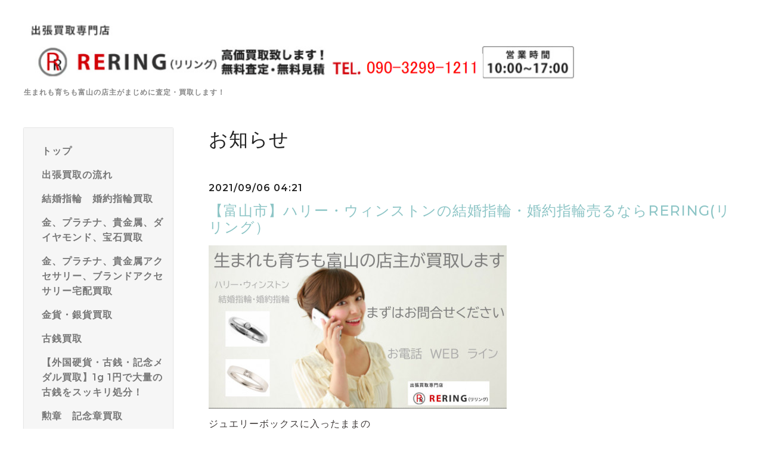

--- FILE ---
content_type: text/html; charset=utf-8
request_url: https://kaitorirering.com/info/4120429
body_size: 12462
content:
<!DOCTYPE html>
<html lang="ja">
<head>
  <meta charset="utf-8">
  <!-- Silk: ver.202008170000 -->

  <title>【富山市】ハリー・ウィンストンの結婚指輪・婚約指輪売るならRERING(リリング） - 出張買取専門店RERING(リリング)</title>

  <meta name="viewport" content="width=device-width,initial-scale=1.0,minimum-scale=1.0">
  <meta name="description" content="ジュエリーボックスに入ったままのハリー・ウィンストンの結婚指輪、婚約指輪ありませんか？大切にしていたハリー・ウィンストンの結婚指輪、婚約指輪を生まれも育ちも...">
  <meta name="keywords" content="買取専門店RERING(リリング）">

  <meta property="og:title" content="【富山市】ハリー・ウィンストンの結婚指輪・婚約指輪売るならRERING(リリング）">
  <meta property="og:image" content="https://cdn.goope.jp/178091/220925154334tanh.png">
  <meta property="og:site_name" content="出張買取専門店RERING(リリング)">

  <link rel="shortcut icon" href="//cdn.goope.jp/178091/210717204926-60f2c3c60da63.ico" />
  <link rel="alternate" href="/feed.rss" type="application/rss+xml" title="出張買取専門店RERING(リリング) / RSS">
  <link rel="stylesheet" href="/js/theme_silk/swiper/swiper.min.css">
  <link rel="stylesheet" href="/js/theme_silk/colorbox/colorbox.css">
  <link rel="stylesheet" href="/style.css?733100-1629491239">
  <script src="/assets/jquery/jquery-3.5.1.min.js"></script>
</head>

<body id="info">
  <div id="app" class="l-app">
    <header class="js-header l-header">
      <div class="c-container l-header__inner">
        <div class="l-header__brand">
          <div class="p-brand">
            <h1 class="p-brand__name">
              <a class="shop_sitename" href="https://kaitorirering.com"><img src='//cdn.goope.jp/178091/220925154334tanh.png' alt='出張買取専門店RERING(リリング)' /></a>
            </h1>
            <div class="p-brand__description site_description">
              生まれも育ちも富山の店主がまじめに査定・買取します！
            </div>
          </div>
        </div>
        <label for="l-drawer-state" class="l-header-button">
          <svg role="img" aria-hidden="true" class="c-icon l-header-button__icon"><use xlink:href="#navicon"></use></svg>
          メニュー
        </label>

        <ul class="l-header-social">
          
          
          
        </ul>
      </div>
    </header>

    <input id="l-drawer-state" type="checkbox" class="c-overlay-checkbox l-drawer-state">
    <label for="l-drawer-state" aria-label="メニューを閉じる" class="c-overlay"></label>

    <nav class="l-drawer" role="navigation">
      <label for="l-drawer-state" class="l-drawer__close">
        <svg class="l-drawer__icon" role="img" aria-hidden="true"><use xlink:href="#cross"></use></svg>
        メニューを閉じる
      </label>
      <div class="js-global-nav">
        <ul class="p-global-nav">
          
          <li class="navi_top">
            <a href="/" class="p-global-nav__item" >
              <span>トップ</span>
            </a>
            
          </li>
          
          <li class="navi_free free_395454">
            <a href="/free/guide_flow" class="p-global-nav__item" >
              <span>出張買取の流れ</span>
            </a>
            
          </li>
          
          <li class="navi_free free_408186">
            <a href="/free/yubiwa" class="p-global-nav__item" >
              <span>結婚指輪　婚約指輪買取</span>
            </a>
            
          </li>
          
          <li class="navi_free free_401960">
            <a href="/free/precious_metal" class="p-global-nav__item" >
              <span>金、プラチナ、貴金属、ダイヤモンド、宝石買取</span>
            </a>
            
          </li>
          
          <li class="navi_free free_415535">
            <a href="/free/takuhai" class="p-global-nav__item" >
              <span>金、プラチナ、貴金属アクセサリー、ブランドアクセサリー宅配買取</span>
            </a>
            
          </li>
          
          <li class="navi_free free_401963">
            <a href="/free/coin" class="p-global-nav__item" >
              <span>金貨・銀貨買取</span>
            </a>
            
          </li>
          
          <li class="navi_free free_401965">
            <a href="/free/oldcoin" class="p-global-nav__item" >
              <span>古銭買取</span>
            </a>
            
          </li>
          
          <li class="navi_free free_493927">
            <a href="/free/ichien" class="p-global-nav__item" >
              <span>【外国硬貨・古銭・記念メダル買取】1g 1円で大量の古銭をスッキリ処分！</span>
            </a>
            
          </li>
          
          <li class="navi_free free_401969">
            <a href="/free/decoration" class="p-global-nav__item" >
              <span>勲章　記念章買取</span>
            </a>
            
          </li>
          
          <li class="navi_free free_401987">
            <a href="/free/retoro" class="p-global-nav__item" >
              <span>レトロ玩具買取</span>
            </a>
            
          </li>
          
          <li class="navi_free free_401967">
            <a href="/free/train" class="p-global-nav__item" >
              <span>鉄道模型買取</span>
            </a>
            
          </li>
          
          <li class="navi_contact">
            <a href="/contact" class="p-global-nav__item" >
              <span>お問い合わせ</span>
            </a>
            
          </li>
          
          <li class="navi_free free_401544">
            <a href="/free/line" class="p-global-nav__item" >
              <span>LINEでご相談</span>
            </a>
            
          </li>
          
          <li class="navi_about">
            <a href="/about" class="p-global-nav__item" >
              <span>店舗情報</span>
            </a>
            
          </li>
          
          <li class="navi_free free_395501">
            <a href="/free/trip_scope" class="p-global-nav__item" >
              <span>出張買取エリア</span>
            </a>
            
          </li>
          
          <li class="navi_menu">
            <a href="/menu" class="p-global-nav__item" >
              <span>高価買取のお知らせ</span>
            </a>
            
          </li>
          
          <li class="navi_info active">
            <a href="/info" class="p-global-nav__item" >
              <span>お知らせ</span>
            </a>
            <ul class="sub_navi">
<li><a href='/info/2025-10'>2025-10（1）</a></li>
<li><a href='/info/2021-09'>2021-09（169）</a></li>
<li><a href='/info/2021-08'>2021-08（500）</a></li>
<li><a href='/info/2021-07'>2021-07（446）</a></li>
</ul>

          </li>
          
          <li class="navi_diary">
            <a href="/diary" class="p-global-nav__item" >
              <span>店主のブログ</span>
            </a>
            
          </li>
          
        </ul>
        <ul class="p-global-nav">
          <li class="shop_rss">
            <a href="/feed.rss" class="p-global-nav__item">
              <span>RSSフィード</span>
            </a>
          </li>
          <li class="p-global-nav__qr qr_area">
            <div>
              <label for="l-modal-state" aria-label="モバイルQRコードを表示する" class="p-global-nav__item" onclick="showModal(this)">
                <span>モバイルサイト</span>
              </label>
            </div>
            <div class="c-hidden-source">
              <div class="l-modal__body">
                <div class="l-modal__image">
                  <img src="//r.goope.jp/qr/kaitori"width="100" height="100" />
                </div>
                <div class="l-modal__content">
                  <h2>
                    出張買取専門店RERING(リリング)
                  </h2>
                  <p class="l-modal__text">
                    お使いのデバイスからQRコードを読み込んでください。
                  </p>
                </div>
                <label for="l-modal-state" class="l-modal__close-button">
                  <svg class="c-icon" role="img" aria-hidden="true"><use xlink:href="#cross"></use></svg>
                </label>
              </div>
            </div>
          </li>
        </ul>
      </div>
    </nav>

    <header class="p-top-brand">
      <div class="p-brand">
        <h1 class="p-brand__name">
          <a class="shop_sitename" href="https://kaitorirering.com"><img src='//cdn.goope.jp/178091/220925154334tanh.png' alt='出張買取専門店RERING(リリング)' /></a>
        </h1>
        <div class="p-brand__description site_description">
          生まれも育ちも富山の店主がまじめに査定・買取します！
        </div>
      </div>
    </header>

    

    
    <div class="c-container c-container--flex">
      <div class="l-side">
        <nav class="js-side">
        </nav>
      </div>
      <main role="main" class="l-main">
        <section class="c-section">
          <h2 class="c-section__heading">
            お知らせ
          </h2>
          <div class="autopagerize_page_element">
            
            <section class="c-chapter">
              <header class="c-chapter__header">
                2021/09/06 04:21
                <h3 class="c-chapter__heading">
                  <a href="/info/4120429">【富山市】ハリー・ウィンストンの結婚指輪・婚約指輪売るならRERING(リリング）</a>
                </h3>
              </header>
              <div class="c-article">
                <div class="c-article__image">
                  
                </div>
                <div class="c-article__content">
                  <div class="wysiwyg js-wysiwyg">
                    <p style="box-sizing: border-box; word-break: break-all; margin-top: 0px; margin-bottom: 0.5em; color: #777777; font-family: -apple-system, BlinkMacSystemFont, 'Helvetica Neue', 'Yu Gothic', YuGothic, 'ヒラギノ角ゴ ProN W3', 'Hiragino Kaku Gothic ProN', Arial, メイリオ, Meiryo, sans-serif; font-size: 14px; letter-spacing: 1px;"><a href="https://cdn.goope.jp/178091/210906041931-61351843b3680.png" target="_blank" style="box-sizing: border-box; word-break: break-all; background-color: transparent; color: #8dc5c6;"><img src="https://cdn.goope.jp/178091/210906041931-61351843b3680_l.jpg" alt="ハリー・ウィンストン結婚指輪3.PNG" style="box-sizing: border-box; word-break: break-all; border-style: none; max-width: 100%; height: auto;" /></a></p>
<p style="box-sizing: border-box; word-break: break-all; margin-top: 0.5em; margin-bottom: 0.5em; font-size: 14px; letter-spacing: 1px; overflow-wrap: break-word; color: #3f3a39; font-family: 'ヒラギノ角ゴ ProN W3', 'Hiragino Kaku Gothic ProN', -apple-system, BlinkMacSystemFont, 'Helvetica Neue', 'Yu Gothic', YuGothic, Arial, メイリオ, Meiryo, sans-serif;"><span style="box-sizing: border-box; word-break: break-all; overflow-wrap: break-word; font-size: 16px;">ジュエリーボックスに入ったままの</span></p>
<p style="box-sizing: border-box; word-break: break-all; margin-top: 0.5em; margin-bottom: 0.5em; font-size: 14px; letter-spacing: 1px; overflow-wrap: break-word; color: #3f3a39; font-family: 'ヒラギノ角ゴ ProN W3', 'Hiragino Kaku Gothic ProN', -apple-system, BlinkMacSystemFont, 'Helvetica Neue', 'Yu Gothic', YuGothic, Arial, メイリオ, Meiryo, sans-serif;"><span style="box-sizing: border-box; word-break: break-all; overflow-wrap: break-word; font-size: 16px;"><span style="box-sizing: border-box; word-break: break-all; overflow-wrap: break-word; background-color: #ffff99;">ハリー・ウィンストンの</span></span></p>
<p style="box-sizing: border-box; word-break: break-all; margin-top: 0.5em; margin-bottom: 0.5em; font-size: 14px; letter-spacing: 1px; overflow-wrap: break-word; color: #3f3a39; font-family: 'ヒラギノ角ゴ ProN W3', 'Hiragino Kaku Gothic ProN', -apple-system, BlinkMacSystemFont, 'Helvetica Neue', 'Yu Gothic', YuGothic, Arial, メイリオ, Meiryo, sans-serif;"><span style="box-sizing: border-box; word-break: break-all; overflow-wrap: break-word; font-size: 16px;"><span style="box-sizing: border-box; word-break: break-all; overflow-wrap: break-word; background-color: #ffff99;">結婚指輪、婚約指輪</span><span color="#3f3a39" style="box-sizing: border-box; word-break: break-all; overflow-wrap: break-word;">ありませんか？</span></span></p>
<p style="box-sizing: border-box; word-break: break-all; margin-top: 0.5em; margin-bottom: 0.5em; font-size: 14px; letter-spacing: 1px; overflow-wrap: break-word; color: #3f3a39; font-family: 'ヒラギノ角ゴ ProN W3', 'Hiragino Kaku Gothic ProN', -apple-system, BlinkMacSystemFont, 'Helvetica Neue', 'Yu Gothic', YuGothic, Arial, メイリオ, Meiryo, sans-serif;">&nbsp;</p>
<p style="box-sizing: border-box; word-break: break-all; margin-top: 0.5em; margin-bottom: 0.5em; font-size: 14px; letter-spacing: 1px; overflow-wrap: break-word; color: #3f3a39; font-family: 'ヒラギノ角ゴ ProN W3', 'Hiragino Kaku Gothic ProN', -apple-system, BlinkMacSystemFont, 'Helvetica Neue', 'Yu Gothic', YuGothic, Arial, メイリオ, Meiryo, sans-serif;"><span style="box-sizing: border-box; word-break: break-all; overflow-wrap: break-word; font-size: 16px;">大切にしていた</span></p>
<p style="box-sizing: border-box; word-break: break-all; margin-top: 0.5em; margin-bottom: 0.5em; font-size: 14px; letter-spacing: 1px; overflow-wrap: break-word; color: #3f3a39; font-family: 'ヒラギノ角ゴ ProN W3', 'Hiragino Kaku Gothic ProN', -apple-system, BlinkMacSystemFont, 'Helvetica Neue', 'Yu Gothic', YuGothic, Arial, メイリオ, Meiryo, sans-serif;"><span style="box-sizing: border-box; word-break: break-all; overflow-wrap: break-word; background-color: #ffff99; font-size: 16px; color: #000000;">ハリー・ウィンストンの</span></p>
<p style="box-sizing: border-box; word-break: break-all; margin-top: 0.5em; margin-bottom: 0.5em; font-size: 14px; letter-spacing: 1px; overflow-wrap: break-word; color: #3f3a39; font-family: 'ヒラギノ角ゴ ProN W3', 'Hiragino Kaku Gothic ProN', -apple-system, BlinkMacSystemFont, 'Helvetica Neue', 'Yu Gothic', YuGothic, Arial, メイリオ, Meiryo, sans-serif;"><span style="box-sizing: border-box; word-break: break-all; overflow-wrap: break-word; background-color: #ffff99; font-size: 16px; color: #000000;">結婚指輪、婚約指輪</span><span style="box-sizing: border-box; word-break: break-all; overflow-wrap: break-word; font-size: 16px;">を</span></p>
<p style="box-sizing: border-box; word-break: break-all; margin-top: 0.5em; margin-bottom: 0.5em; font-size: 14px; letter-spacing: 1px; overflow-wrap: break-word; color: #3f3a39; font-family: 'ヒラギノ角ゴ ProN W3', 'Hiragino Kaku Gothic ProN', -apple-system, BlinkMacSystemFont, 'Helvetica Neue', 'Yu Gothic', YuGothic, Arial, メイリオ, Meiryo, sans-serif;"><span style="box-sizing: border-box; word-break: break-all; overflow-wrap: break-word; font-size: 16px;">生まれも育ちも富山の</span></p>
<p style="box-sizing: border-box; word-break: break-all; margin-top: 0.5em; margin-bottom: 0.5em; font-size: 14px; letter-spacing: 1px; overflow-wrap: break-word; color: #3f3a39; font-family: 'ヒラギノ角ゴ ProN W3', 'Hiragino Kaku Gothic ProN', -apple-system, BlinkMacSystemFont, 'Helvetica Neue', 'Yu Gothic', YuGothic, Arial, メイリオ, Meiryo, sans-serif;"><span style="box-sizing: border-box; word-break: break-all; overflow-wrap: break-word; font-size: 16px;">RERING(リリング）店主が</span></p>
<p style="box-sizing: border-box; word-break: break-all; margin-top: 0.5em; margin-bottom: 0.5em; font-size: 14px; letter-spacing: 1px; overflow-wrap: break-word; color: #3f3a39; font-family: 'ヒラギノ角ゴ ProN W3', 'Hiragino Kaku Gothic ProN', -apple-system, BlinkMacSystemFont, 'Helvetica Neue', 'Yu Gothic', YuGothic, Arial, メイリオ, Meiryo, sans-serif;"><span style="box-sizing: border-box; word-break: break-all; overflow-wrap: break-word; font-size: 16px;">出張料無料でお客様のご自宅に伺い</span></p>
<p style="box-sizing: border-box; word-break: break-all; margin-top: 0.5em; margin-bottom: 0.5em; font-size: 14px; letter-spacing: 1px; overflow-wrap: break-word; color: #3f3a39; font-family: 'ヒラギノ角ゴ ProN W3', 'Hiragino Kaku Gothic ProN', -apple-system, BlinkMacSystemFont, 'Helvetica Neue', 'Yu Gothic', YuGothic, Arial, メイリオ, Meiryo, sans-serif;"><span style="box-sizing: border-box; word-break: break-all; overflow-wrap: break-word; font-size: 16px;">査定料無料で買取しています。</span></p>
<p style="box-sizing: border-box; word-break: break-all; margin-top: 0.5em; margin-bottom: 0.5em; font-size: 14px; letter-spacing: 1px; overflow-wrap: break-word; color: #3f3a39; font-family: 'ヒラギノ角ゴ ProN W3', 'Hiragino Kaku Gothic ProN', -apple-system, BlinkMacSystemFont, 'Helvetica Neue', 'Yu Gothic', YuGothic, Arial, メイリオ, Meiryo, sans-serif;">&nbsp;</p>
<p style="box-sizing: border-box; word-break: break-all; margin-top: 0.5em; margin-bottom: 0.5em; font-size: 14px; letter-spacing: 1px; overflow-wrap: break-word; color: #3f3a39; font-family: 'ヒラギノ角ゴ ProN W3', 'Hiragino Kaku Gothic ProN', -apple-system, BlinkMacSystemFont, 'Helvetica Neue', 'Yu Gothic', YuGothic, Arial, メイリオ, Meiryo, sans-serif;"><span style="box-sizing: border-box; word-break: break-all; overflow-wrap: break-word; color: #222222; font-family: 'M Plus 1p'; font-size: 16px;">&nbsp;</span></p>
<h2 style="box-sizing: border-box; word-break: break-all; color: #777777; letter-spacing: 1px; overflow-wrap: break-word; margin-top: 0px; font-family: YuGothic, 'Yu Gothic', Meiryo, 'MS PGothic', sans-serif; font-size: 20px; border-left: 8px solid #2294dd; padding: 15px;"><span style="box-sizing: border-box; word-break: break-all; overflow-wrap: break-word;"><span color="#ff0000" style="box-sizing: border-box; word-break: break-all; color: #ff0000;">富山市</span></span><span style="box-sizing: border-box; word-break: break-all; color: #222222; overflow-wrap: break-word;">で<span style="box-sizing: border-box; word-break: break-all; background-color: #ffff99;">ハリー・ウィンストン</span></span><span style="box-sizing: border-box; word-break: break-all; color: #3f3a39; overflow-wrap: break-word; background-color: #ffff99;">の結婚指輪、婚約指輪</span><span style="box-sizing: border-box; word-break: break-all; color: #3f3a39; overflow-wrap: break-word;">を買取しています</span></h2>
<p style="box-sizing: border-box; word-break: break-all; margin-top: 0.5em; margin-bottom: 0.5em; font-size: 14px; letter-spacing: 1px; overflow-wrap: break-word; color: #3f3a39; font-family: 'ヒラギノ角ゴ ProN W3', 'Hiragino Kaku Gothic ProN', -apple-system, BlinkMacSystemFont, 'Helvetica Neue', 'Yu Gothic', YuGothic, Arial, メイリオ, Meiryo, sans-serif;"><a href="https://cdn.goope.jp/178091/210905192510-61349b0643dbd.png" target="_blank" style="box-sizing: border-box; word-break: break-all; background-color: transparent; color: #8dc5c6;"><img src="https://cdn.goope.jp/178091/210905192510-61349b0643dbd_l.jpg" alt="ハリー・ウィンストン結婚指輪.PNG" style="box-sizing: border-box; word-break: break-all; border-style: none; max-width: 100%; height: auto;" /></a></p>
<p style="box-sizing: border-box; word-break: break-all; margin-top: 0.5em; margin-bottom: 0.5em; font-size: 14px; letter-spacing: 1px; overflow-wrap: break-word; color: #3f3a39; font-family: 'ヒラギノ角ゴ ProN W3', 'Hiragino Kaku Gothic ProN', -apple-system, BlinkMacSystemFont, 'Helvetica Neue', 'Yu Gothic', YuGothic, Arial, メイリオ, Meiryo, sans-serif;"><span style="box-sizing: border-box; word-break: break-all; overflow-wrap: break-word; font-size: 16px;">RERING(リリング）では</span></p>
<p style="box-sizing: border-box; word-break: break-all; margin-top: 0.5em; margin-bottom: 0.5em; color: #777777; font-size: 14px; letter-spacing: 1px; overflow-wrap: break-word; font-family: 'ヒラギノ角ゴ ProN W3', 'Hiragino Kaku Gothic ProN', -apple-system, BlinkMacSystemFont, 'Helvetica Neue', 'Yu Gothic', YuGothic, Arial, メイリオ, Meiryo, sans-serif;"><span style="box-sizing: border-box; word-break: break-all; overflow-wrap: break-word; font-size: 16px;"><span color="#3f3a39" style="box-sizing: border-box; word-break: break-all; overflow-wrap: break-word;"><span color="#3f3a39" style="box-sizing: border-box; word-break: break-all; overflow-wrap: break-word;"><span color="#3f3a39" style="box-sizing: border-box; word-break: break-all; overflow-wrap: break-word;"><span color="#3f3a39" style="box-sizing: border-box; word-break: break-all; overflow-wrap: break-word;"><span color="#3f3a39" style="box-sizing: border-box; word-break: break-all; overflow-wrap: break-word;"><span color="#3f3a39" style="box-sizing: border-box; word-break: break-all; overflow-wrap: break-word;"><span color="#3f3a39" style="box-sizing: border-box; word-break: break-all; overflow-wrap: break-word;"><span color="#3f3a39" style="box-sizing: border-box; word-break: break-all; overflow-wrap: break-word;"><span color="#3f3a39" style="box-sizing: border-box; word-break: break-all; overflow-wrap: break-word;"><span color="#3f3a39" style="box-sizing: border-box; word-break: break-all; overflow-wrap: break-word;"><span color="#3f3a39" style="box-sizing: border-box; word-break: break-all; overflow-wrap: break-word;"><span color="#3f3a39" style="box-sizing: border-box; word-break: break-all; overflow-wrap: break-word;"><span color="#3f3a39" style="box-sizing: border-box; word-break: break-all; overflow-wrap: break-word;"><span color="#3f3a39" style="box-sizing: border-box; word-break: break-all; overflow-wrap: break-word;"><span color="#3f3a39" style="box-sizing: border-box; word-break: break-all; overflow-wrap: break-word;"><span color="#3f3a39" style="box-sizing: border-box; word-break: break-all; overflow-wrap: break-word;"><span color="#3f3a39" style="box-sizing: border-box; word-break: break-all; overflow-wrap: break-word;"><span color="#3f3a39" style="box-sizing: border-box; word-break: break-all; overflow-wrap: break-word;"><span color="#3f3a39" style="box-sizing: border-box; word-break: break-all; overflow-wrap: break-word;"><span color="#3f3a39" style="box-sizing: border-box; word-break: break-all; overflow-wrap: break-word;"><span color="#3f3a39" style="box-sizing: border-box; word-break: break-all; overflow-wrap: break-word;"><span color="#3f3a39" style="box-sizing: border-box; word-break: break-all; overflow-wrap: break-word;"><span color="#3f3a39" style="box-sizing: border-box; word-break: break-all; overflow-wrap: break-word;"><span color="#3f3a39" style="box-sizing: border-box; word-break: break-all; overflow-wrap: break-word;"><span color="#3f3a39" style="box-sizing: border-box; word-break: break-all; overflow-wrap: break-word;"><span color="#3f3a39" style="box-sizing: border-box; word-break: break-all; overflow-wrap: break-word;"><span color="#3f3a39" style="box-sizing: border-box; word-break: break-all; overflow-wrap: break-word;"><span color="#3f3a39" style="box-sizing: border-box; word-break: break-all; overflow-wrap: break-word;"><span color="#3f3a39" style="box-sizing: border-box; word-break: break-all; overflow-wrap: break-word;"><span color="#3f3a39" style="box-sizing: border-box; word-break: break-all; overflow-wrap: break-word;"><span color="#3f3a39" style="box-sizing: border-box; word-break: break-all; overflow-wrap: break-word;"><span color="#3f3a39" style="box-sizing: border-box; word-break: break-all; overflow-wrap: break-word;"><span color="#3f3a39" style="box-sizing: border-box; word-break: break-all; overflow-wrap: break-word;"><span color="#3f3a39" style="box-sizing: border-box; word-break: break-all; overflow-wrap: break-word;"><span color="#3f3a39" style="box-sizing: border-box; word-break: break-all; overflow-wrap: break-word;"><span color="#3f3a39" style="box-sizing: border-box; word-break: break-all; overflow-wrap: break-word;"><span color="#3f3a39" style="box-sizing: border-box; word-break: break-all; overflow-wrap: break-word;"><span color="#3f3a39" style="box-sizing: border-box; word-break: break-all; overflow-wrap: break-word;"><span color="#3f3a39" style="box-sizing: border-box; word-break: break-all; overflow-wrap: break-word;"><span color="#3f3a39" style="box-sizing: border-box; word-break: break-all; overflow-wrap: break-word;"><span color="#3f3a39" style="box-sizing: border-box; word-break: break-all; overflow-wrap: break-word;"><span color="#3f3a39" style="box-sizing: border-box; word-break: break-all; overflow-wrap: break-word;"><span color="#3f3a39" style="box-sizing: border-box; word-break: break-all; overflow-wrap: break-word;"><span color="#3f3a39" style="box-sizing: border-box; word-break: break-all; overflow-wrap: break-word;"><span color="#3f3a39" style="box-sizing: border-box; word-break: break-all; overflow-wrap: break-word;"><span color="#3f3a39" style="box-sizing: border-box; word-break: break-all; overflow-wrap: break-word;"><span color="#3f3a39" style="box-sizing: border-box; word-break: break-all; overflow-wrap: break-word;"><span color="#3f3a39" style="box-sizing: border-box; word-break: break-all; overflow-wrap: break-word;"><span color="#3f3a39" style="box-sizing: border-box; word-break: break-all; overflow-wrap: break-word;"><span color="#3f3a39" style="box-sizing: border-box; word-break: break-all; overflow-wrap: break-word;"><span color="#3f3a39" style="box-sizing: border-box; word-break: break-all; overflow-wrap: break-word;"><span color="#3f3a39" style="box-sizing: border-box; word-break: break-all; overflow-wrap: break-word;"><span color="#3f3a39" style="box-sizing: border-box; word-break: break-all; overflow-wrap: break-word;"><span color="#3f3a39" style="box-sizing: border-box; word-break: break-all; overflow-wrap: break-word;"><span color="#3f3a39" style="box-sizing: border-box; word-break: break-all; overflow-wrap: break-word;"><span color="#3f3a39" style="box-sizing: border-box; word-break: break-all; overflow-wrap: break-word;"><span color="#3f3a39" style="box-sizing: border-box; word-break: break-all; overflow-wrap: break-word;"><span color="#3f3a39" style="box-sizing: border-box; word-break: break-all; overflow-wrap: break-word;"><span color="#3f3a39" style="box-sizing: border-box; word-break: break-all; overflow-wrap: break-word;"><span color="#3f3a39" style="box-sizing: border-box; word-break: break-all; overflow-wrap: break-word;"><span color="#3f3a39" style="box-sizing: border-box; word-break: break-all; overflow-wrap: break-word;"><span color="#3f3a39" style="box-sizing: border-box; word-break: break-all; overflow-wrap: break-word;"><span color="#3f3a39" style="box-sizing: border-box; word-break: break-all; overflow-wrap: break-word;"><span color="#3f3a39" style="box-sizing: border-box; word-break: break-all; overflow-wrap: break-word;"><span color="#3f3a39" style="box-sizing: border-box; word-break: break-all; overflow-wrap: break-word;"><span color="#3f3a39" style="box-sizing: border-box; word-break: break-all; overflow-wrap: break-word;"><span color="#3f3a39" style="box-sizing: border-box; word-break: break-all; overflow-wrap: break-word;"><span color="#3f3a39" style="box-sizing: border-box; word-break: break-all; overflow-wrap: break-word;"><span color="#3f3a39" style="box-sizing: border-box; word-break: break-all; overflow-wrap: break-word;"><span color="#3f3a39" style="box-sizing: border-box; word-break: break-all; overflow-wrap: break-word;"><span color="#3f3a39" style="box-sizing: border-box; word-break: break-all; overflow-wrap: break-word;"><span color="#3f3a39" style="box-sizing: border-box; word-break: break-all; overflow-wrap: break-word;"><span color="#3f3a39" style="box-sizing: border-box; word-break: break-all; overflow-wrap: break-word;"><span color="#3f3a39" style="box-sizing: border-box; word-break: break-all; overflow-wrap: break-word;"><span color="#3f3a39" style="box-sizing: border-box; word-break: break-all;"><span color="#ff0000" style="box-sizing: border-box; word-break: break-all; color: #ff0000;">富山市（水橋、黒瀬</span></span></span></span></span></span></span></span></span></span></span></span></span></span></span></span></span></span></span></span></span></span></span></span></span></span></span></span></span></span></span></span></span></span></span></span></span></span></span></span></span></span></span></span></span></span></span></span></span></span></span></span></span></span></span></span></span></span></span></span></span></span></span></span></span></span></span></span></span></span></span></span></span></span></span></span></span><span style="box-sizing: border-box; word-break: break-all; overflow-wrap: break-word; font-size: 16px;"><span color="#3f3a39" style="box-sizing: border-box; word-break: break-all; overflow-wrap: break-word;"><span color="#3f3a39" style="box-sizing: border-box; word-break: break-all; overflow-wrap: break-word;"><span color="#3f3a39" style="box-sizing: border-box; word-break: break-all; overflow-wrap: break-word;"><span color="#3f3a39" style="box-sizing: border-box; word-break: break-all; overflow-wrap: break-word;"><span color="#3f3a39" style="box-sizing: border-box; word-break: break-all; overflow-wrap: break-word;"><span color="#3f3a39" style="box-sizing: border-box; word-break: break-all; overflow-wrap: break-word;"><span color="#3f3a39" style="box-sizing: border-box; word-break: break-all; overflow-wrap: break-word;"><span color="#3f3a39" style="box-sizing: border-box; word-break: break-all; overflow-wrap: break-word;"><span color="#3f3a39" style="box-sizing: border-box; word-break: break-all; overflow-wrap: break-word;"><span color="#3f3a39" style="box-sizing: border-box; word-break: break-all; overflow-wrap: break-word;"><span color="#3f3a39" style="box-sizing: border-box; word-break: break-all; overflow-wrap: break-word;"><span color="#3f3a39" style="box-sizing: border-box; word-break: break-all; overflow-wrap: break-word;"><span color="#3f3a39" style="box-sizing: border-box; word-break: break-all; overflow-wrap: break-word;"><span color="#3f3a39" style="box-sizing: border-box; word-break: break-all; overflow-wrap: break-word;"><span color="#3f3a39" style="box-sizing: border-box; word-break: break-all; overflow-wrap: break-word;"><span color="#3f3a39" style="box-sizing: border-box; word-break: break-all; overflow-wrap: break-word;"><span color="#3f3a39" style="box-sizing: border-box; word-break: break-all; overflow-wrap: break-word;"><span color="#3f3a39" style="box-sizing: border-box; word-break: break-all; overflow-wrap: break-word;"><span color="#3f3a39" style="box-sizing: border-box; word-break: break-all; overflow-wrap: break-word;"><span color="#3f3a39" style="box-sizing: border-box; word-break: break-all; overflow-wrap: break-word;"><span color="#3f3a39" style="box-sizing: border-box; word-break: break-all; overflow-wrap: break-word;"><span color="#3f3a39" style="box-sizing: border-box; word-break: break-all; overflow-wrap: break-word;"><span color="#3f3a39" style="box-sizing: border-box; word-break: break-all; overflow-wrap: break-word;"><span color="#3f3a39" style="box-sizing: border-box; word-break: break-all; overflow-wrap: break-word;"><span color="#3f3a39" style="box-sizing: border-box; word-break: break-all; overflow-wrap: break-word;"><span color="#3f3a39" style="box-sizing: border-box; word-break: break-all; overflow-wrap: break-word;"><span color="#3f3a39" style="box-sizing: border-box; word-break: break-all; overflow-wrap: break-word;"><span color="#3f3a39" style="box-sizing: border-box; word-break: break-all; overflow-wrap: break-word;"><span color="#3f3a39" style="box-sizing: border-box; word-break: break-all; overflow-wrap: break-word;"><span color="#3f3a39" style="box-sizing: border-box; word-break: break-all; overflow-wrap: break-word;"><span color="#3f3a39" style="box-sizing: border-box; word-break: break-all; overflow-wrap: break-word;"><span color="#3f3a39" style="box-sizing: border-box; word-break: break-all; overflow-wrap: break-word;"><span color="#3f3a39" style="box-sizing: border-box; word-break: break-all; overflow-wrap: break-word;"><span color="#3f3a39" style="box-sizing: border-box; word-break: break-all; overflow-wrap: break-word;"><span color="#3f3a39" style="box-sizing: border-box; word-break: break-all; overflow-wrap: break-word;"><span color="#3f3a39" style="box-sizing: border-box; word-break: break-all; overflow-wrap: break-word;"><span color="#3f3a39" style="box-sizing: border-box; word-break: break-all; overflow-wrap: break-word;"><span color="#3f3a39" style="box-sizing: border-box; word-break: break-all; overflow-wrap: break-word;"><span color="#3f3a39" style="box-sizing: border-box; word-break: break-all; overflow-wrap: break-word;"><span color="#3f3a39" style="box-sizing: border-box; word-break: break-all; overflow-wrap: break-word;"><span color="#3f3a39" style="box-sizing: border-box; word-break: break-all; overflow-wrap: break-word;"><span color="#3f3a39" style="box-sizing: border-box; word-break: break-all; overflow-wrap: break-word;"><span color="#3f3a39" style="box-sizing: border-box; word-break: break-all; overflow-wrap: break-word;"><span color="#3f3a39" style="box-sizing: border-box; word-break: break-all; overflow-wrap: break-word;"><span color="#3f3a39" style="box-sizing: border-box; word-break: break-all; overflow-wrap: break-word;"><span color="#3f3a39" style="box-sizing: border-box; word-break: break-all; overflow-wrap: break-word;"><span color="#3f3a39" style="box-sizing: border-box; word-break: break-all; overflow-wrap: break-word;"><span color="#3f3a39" style="box-sizing: border-box; word-break: break-all; overflow-wrap: break-word;"><span color="#3f3a39" style="box-sizing: border-box; word-break: break-all; overflow-wrap: break-word;"><span color="#3f3a39" style="box-sizing: border-box; word-break: break-all; overflow-wrap: break-word;"><span color="#3f3a39" style="box-sizing: border-box; word-break: break-all; overflow-wrap: break-word;"><span color="#3f3a39" style="box-sizing: border-box; word-break: break-all; overflow-wrap: break-word;"><span color="#3f3a39" style="box-sizing: border-box; word-break: break-all; overflow-wrap: break-word;"><span color="#3f3a39" style="box-sizing: border-box; word-break: break-all; overflow-wrap: break-word;"><span color="#3f3a39" style="box-sizing: border-box; word-break: break-all; overflow-wrap: break-word;"><span color="#3f3a39" style="box-sizing: border-box; word-break: break-all; overflow-wrap: break-word;"><span color="#3f3a39" style="box-sizing: border-box; word-break: break-all; overflow-wrap: break-word;"><span color="#3f3a39" style="box-sizing: border-box; word-break: break-all; overflow-wrap: break-word;"><span color="#3f3a39" style="box-sizing: border-box; word-break: break-all; overflow-wrap: break-word;"><span color="#3f3a39" style="box-sizing: border-box; word-break: break-all; overflow-wrap: break-word;"><span color="#3f3a39" style="box-sizing: border-box; word-break: break-all; overflow-wrap: break-word;"><span color="#3f3a39" style="box-sizing: border-box; word-break: break-all; overflow-wrap: break-word;"><span color="#3f3a39" style="box-sizing: border-box; word-break: break-all; overflow-wrap: break-word;"><span color="#3f3a39" style="box-sizing: border-box; word-break: break-all; overflow-wrap: break-word;"><span color="#3f3a39" style="box-sizing: border-box; word-break: break-all; overflow-wrap: break-word;"><span color="#3f3a39" style="box-sizing: border-box; word-break: break-all; overflow-wrap: break-word;"><span color="#3f3a39" style="box-sizing: border-box; word-break: break-all; overflow-wrap: break-word;"><span color="#3f3a39" style="box-sizing: border-box; word-break: break-all; overflow-wrap: break-word;"><span color="#3f3a39" style="box-sizing: border-box; word-break: break-all; overflow-wrap: break-word;"><span color="#3f3a39" style="box-sizing: border-box; word-break: break-all; overflow-wrap: break-word;"><span color="#3f3a39" style="box-sizing: border-box; word-break: break-all; overflow-wrap: break-word;"><span color="#3f3a39" style="box-sizing: border-box; word-break: break-all; overflow-wrap: break-word;"><span color="#3f3a39" style="box-sizing: border-box; word-break: break-all; overflow-wrap: break-word;"><span color="#3f3a39" style="box-sizing: border-box; word-break: break-all; overflow-wrap: break-word;"><span color="#3f3a39" style="box-sizing: border-box; word-break: break-all;"><span color="#ff0000" style="box-sizing: border-box; word-break: break-all; color: #ff0000;">など）</span></span></span></span></span></span></span></span></span></span></span></span></span></span></span></span></span></span></span></span></span></span></span></span></span></span></span></span></span></span></span></span></span></span></span></span></span></span></span></span></span></span></span></span></span></span></span></span></span></span></span></span></span></span></span></span></span></span></span></span></span></span></span></span></span></span></span></span></span></span></span></span></span></span></span></span></span><span style="box-sizing: border-box; word-break: break-all; color: #3f3a39; font-size: 16px;">で</span></p>
<p style="box-sizing: border-box; word-break: break-all; margin-top: 0.5em; margin-bottom: 0.5em; color: #777777; font-size: 14px; letter-spacing: 1px; overflow-wrap: break-word; font-family: 'ヒラギノ角ゴ ProN W3', 'Hiragino Kaku Gothic ProN', -apple-system, BlinkMacSystemFont, 'Helvetica Neue', 'Yu Gothic', YuGothic, Arial, メイリオ, Meiryo, sans-serif;"><span style="box-sizing: border-box; word-break: break-all; color: #3f3a39; overflow-wrap: break-word; font-size: 16px; background-color: #ffff99;"><span color="#3f3a39" style="box-sizing: border-box; word-break: break-all; overflow-wrap: break-word;">ハリー・ウィンストンの</span></span></p>
<p style="box-sizing: border-box; word-break: break-all; margin-top: 0.5em; margin-bottom: 0.5em; color: #777777; font-size: 14px; letter-spacing: 1px; overflow-wrap: break-word; font-family: 'ヒラギノ角ゴ ProN W3', 'Hiragino Kaku Gothic ProN', -apple-system, BlinkMacSystemFont, 'Helvetica Neue', 'Yu Gothic', YuGothic, Arial, メイリオ, Meiryo, sans-serif;"><span style="box-sizing: border-box; word-break: break-all; overflow-wrap: break-word; font-size: 16px;"><span color="#3f3a39" style="box-sizing: border-box; word-break: break-all; overflow-wrap: break-word;"><span color="#3f3a39" style="box-sizing: border-box; word-break: break-all; overflow-wrap: break-word;"><span color="#3f3a39" style="box-sizing: border-box; word-break: break-all; overflow-wrap: break-word;"><span color="#3f3a39" style="box-sizing: border-box; word-break: break-all; overflow-wrap: break-word;"><span color="#3f3a39" style="box-sizing: border-box; word-break: break-all; overflow-wrap: break-word;"><span color="#3f3a39" style="box-sizing: border-box; word-break: break-all; overflow-wrap: break-word;"><span color="#3f3a39" style="box-sizing: border-box; word-break: break-all; overflow-wrap: break-word;"><span color="#3f3a39" style="box-sizing: border-box; word-break: break-all; overflow-wrap: break-word;"><span color="#3f3a39" style="box-sizing: border-box; word-break: break-all; overflow-wrap: break-word;"><span color="#3f3a39" style="box-sizing: border-box; word-break: break-all; overflow-wrap: break-word;"><span color="#3f3a39" style="box-sizing: border-box; word-break: break-all; overflow-wrap: break-word;"><span color="#3f3a39" style="box-sizing: border-box; word-break: break-all; overflow-wrap: break-word;"><span color="#3f3a39" style="box-sizing: border-box; word-break: break-all; overflow-wrap: break-word;"><span color="#3f3a39" style="box-sizing: border-box; word-break: break-all; overflow-wrap: break-word;"><span color="#3f3a39" style="box-sizing: border-box; word-break: break-all; overflow-wrap: break-word;"><span color="#3f3a39" style="box-sizing: border-box; word-break: break-all; overflow-wrap: break-word;"><span color="#3f3a39" style="box-sizing: border-box; word-break: break-all; overflow-wrap: break-word;"><span color="#3f3a39" style="box-sizing: border-box; word-break: break-all; overflow-wrap: break-word;"><span color="#3f3a39" style="box-sizing: border-box; word-break: break-all; overflow-wrap: break-word;"><span color="#3f3a39" style="box-sizing: border-box; word-break: break-all; overflow-wrap: break-word;"><span color="#3f3a39" style="box-sizing: border-box; word-break: break-all; overflow-wrap: break-word;"><span color="#3f3a39" style="box-sizing: border-box; word-break: break-all; overflow-wrap: break-word;"><span color="#3f3a39" style="box-sizing: border-box; word-break: break-all; overflow-wrap: break-word;"><span color="#3f3a39" style="box-sizing: border-box; word-break: break-all; overflow-wrap: break-word;"><span color="#3f3a39" style="box-sizing: border-box; word-break: break-all; overflow-wrap: break-word;"><span color="#3f3a39" style="box-sizing: border-box; word-break: break-all; overflow-wrap: break-word;"><span color="#3f3a39" style="box-sizing: border-box; word-break: break-all; overflow-wrap: break-word;"><span color="#3f3a39" style="box-sizing: border-box; word-break: break-all; overflow-wrap: break-word;"><span color="#3f3a39" style="box-sizing: border-box; word-break: break-all; overflow-wrap: break-word;"><span color="#3f3a39" style="box-sizing: border-box; word-break: break-all; overflow-wrap: break-word;"><span color="#3f3a39" style="box-sizing: border-box; word-break: break-all; overflow-wrap: break-word;"><span color="#3f3a39" style="box-sizing: border-box; word-break: break-all; overflow-wrap: break-word;"><span color="#3f3a39" style="box-sizing: border-box; word-break: break-all; overflow-wrap: break-word;"><span color="#3f3a39" style="box-sizing: border-box; word-break: break-all; overflow-wrap: break-word;"><span color="#3f3a39" style="box-sizing: border-box; word-break: break-all; overflow-wrap: break-word;"><span color="#3f3a39" style="box-sizing: border-box; word-break: break-all; overflow-wrap: break-word;"><span color="#3f3a39" style="box-sizing: border-box; word-break: break-all; overflow-wrap: break-word;"><span color="#3f3a39" style="box-sizing: border-box; word-break: break-all; overflow-wrap: break-word;"><span color="#3f3a39" style="box-sizing: border-box; word-break: break-all; overflow-wrap: break-word;"><span color="#3f3a39" style="box-sizing: border-box; word-break: break-all; overflow-wrap: break-word;"><span color="#3f3a39" style="box-sizing: border-box; word-break: break-all; overflow-wrap: break-word;"><span color="#3f3a39" style="box-sizing: border-box; word-break: break-all; overflow-wrap: break-word;"><span color="#3f3a39" style="box-sizing: border-box; word-break: break-all; overflow-wrap: break-word;"><span color="#3f3a39" style="box-sizing: border-box; word-break: break-all; overflow-wrap: break-word;"><span color="#3f3a39" style="box-sizing: border-box; word-break: break-all; overflow-wrap: break-word;"><span color="#3f3a39" style="box-sizing: border-box; word-break: break-all; overflow-wrap: break-word;"><span color="#3f3a39" style="box-sizing: border-box; word-break: break-all; overflow-wrap: break-word;"><span color="#3f3a39" style="box-sizing: border-box; word-break: break-all; overflow-wrap: break-word;"><span color="#3f3a39" style="box-sizing: border-box; word-break: break-all; overflow-wrap: break-word;"><span color="#3f3a39" style="box-sizing: border-box; word-break: break-all; overflow-wrap: break-word;"><span color="#3f3a39" style="box-sizing: border-box; word-break: break-all; overflow-wrap: break-word;"><span color="#3f3a39" style="box-sizing: border-box; word-break: break-all; overflow-wrap: break-word;"><span color="#3f3a39" style="box-sizing: border-box; word-break: break-all; overflow-wrap: break-word;"><span color="#3f3a39" style="box-sizing: border-box; word-break: break-all; overflow-wrap: break-word;"><span color="#3f3a39" style="box-sizing: border-box; word-break: break-all; overflow-wrap: break-word;"><span color="#3f3a39" style="box-sizing: border-box; word-break: break-all; overflow-wrap: break-word;"><span color="#3f3a39" style="box-sizing: border-box; word-break: break-all; overflow-wrap: break-word;"><span color="#3f3a39" style="box-sizing: border-box; word-break: break-all; overflow-wrap: break-word;"><span color="#3f3a39" style="box-sizing: border-box; word-break: break-all; overflow-wrap: break-word;"><span color="#3f3a39" style="box-sizing: border-box; word-break: break-all; overflow-wrap: break-word;"><span color="#3f3a39" style="box-sizing: border-box; word-break: break-all; overflow-wrap: break-word;"><span color="#3f3a39" style="box-sizing: border-box; word-break: break-all; overflow-wrap: break-word;"><span color="#3f3a39" style="box-sizing: border-box; word-break: break-all; overflow-wrap: break-word;"><span color="#3f3a39" style="box-sizing: border-box; word-break: break-all; overflow-wrap: break-word;"><span color="#3f3a39" style="box-sizing: border-box; word-break: break-all; overflow-wrap: break-word;"><span color="#3f3a39" style="box-sizing: border-box; word-break: break-all; overflow-wrap: break-word;"><span color="#3f3a39" style="box-sizing: border-box; word-break: break-all; overflow-wrap: break-word;"><span color="#3f3a39" style="box-sizing: border-box; word-break: break-all; overflow-wrap: break-word;"><span style="box-sizing: border-box; word-break: break-all; overflow-wrap: break-word; background-color: #ffff99;">結婚指輪、婚約指輪</span></span></span></span></span></span></span></span></span></span></span></span></span></span></span></span></span></span></span></span></span></span></span></span></span></span></span></span></span></span></span></span></span></span></span></span></span></span></span></span></span></span></span></span></span></span></span></span></span></span></span></span></span></span></span></span></span></span></span></span></span></span></span></span></span></span></span></span></span></span><span style="box-sizing: border-box; word-break: break-all; overflow-wrap: break-word; font-size: 16px;">を</span></p>
<p style="box-sizing: border-box; word-break: break-all; margin-top: 0.5em; margin-bottom: 0.5em; font-size: 14px; letter-spacing: 1px; overflow-wrap: break-word; color: #3f3a39; font-family: 'ヒラギノ角ゴ ProN W3', 'Hiragino Kaku Gothic ProN', -apple-system, BlinkMacSystemFont, 'Helvetica Neue', 'Yu Gothic', YuGothic, Arial, メイリオ, Meiryo, sans-serif;"><span style="box-sizing: border-box; word-break: break-all; overflow-wrap: break-word; font-size: 16px;">高価買取しています。</span></p>
<p style="box-sizing: border-box; word-break: break-all; margin-top: 0.5em; margin-bottom: 0.5em; font-size: 14px; letter-spacing: 1px; overflow-wrap: break-word; color: #3f3a39; font-family: 'ヒラギノ角ゴ ProN W3', 'Hiragino Kaku Gothic ProN', -apple-system, BlinkMacSystemFont, 'Helvetica Neue', 'Yu Gothic', YuGothic, Arial, メイリオ, Meiryo, sans-serif;"><span style="box-sizing: border-box; word-break: break-all; overflow-wrap: break-word; font-size: 16px;">大切にしていた</span></p>
<p style="box-sizing: border-box; word-break: break-all; margin-top: 0.5em; margin-bottom: 0.5em; font-size: 14px; letter-spacing: 1px; overflow-wrap: break-word; color: #3f3a39; font-family: 'ヒラギノ角ゴ ProN W3', 'Hiragino Kaku Gothic ProN', -apple-system, BlinkMacSystemFont, 'Helvetica Neue', 'Yu Gothic', YuGothic, Arial, メイリオ, Meiryo, sans-serif;"><span style="box-sizing: border-box; word-break: break-all; overflow-wrap: break-word; background-color: #ffff99; font-size: 16px;">ハリー・ウィンストンの</span></p>
<p style="box-sizing: border-box; word-break: break-all; margin-top: 0.5em; margin-bottom: 0.5em; font-size: 14px; letter-spacing: 1px; overflow-wrap: break-word; color: #3f3a39; font-family: 'ヒラギノ角ゴ ProN W3', 'Hiragino Kaku Gothic ProN', -apple-system, BlinkMacSystemFont, 'Helvetica Neue', 'Yu Gothic', YuGothic, Arial, メイリオ, Meiryo, sans-serif;"><span style="box-sizing: border-box; word-break: break-all; overflow-wrap: break-word; background-color: #ffff99; font-size: 16px;">結婚指輪、婚約指輪</span><span style="box-sizing: border-box; word-break: break-all; overflow-wrap: break-word; font-size: 16px;">売却なら</span></p>
<p style="box-sizing: border-box; word-break: break-all; margin-top: 0.5em; margin-bottom: 0.5em; font-size: 14px; letter-spacing: 1px; overflow-wrap: break-word; color: #3f3a39; font-family: 'ヒラギノ角ゴ ProN W3', 'Hiragino Kaku Gothic ProN', -apple-system, BlinkMacSystemFont, 'Helvetica Neue', 'Yu Gothic', YuGothic, Arial, メイリオ, Meiryo, sans-serif;"><span style="box-sizing: border-box; word-break: break-all; overflow-wrap: break-word; font-size: 16px;">RERING(リリング）にお任せください。</span></p>
<p style="box-sizing: border-box; word-break: break-all; margin-top: 0.5em; margin-bottom: 0.5em; font-size: 14px; letter-spacing: 1px; overflow-wrap: break-word; color: #3f3a39; font-family: 'ヒラギノ角ゴ ProN W3', 'Hiragino Kaku Gothic ProN', -apple-system, BlinkMacSystemFont, 'Helvetica Neue', 'Yu Gothic', YuGothic, Arial, メイリオ, Meiryo, sans-serif;"><span style="box-sizing: border-box; word-break: break-all; overflow-wrap: break-word; font-size: 16px;"><span style="box-sizing: border-box; word-break: break-all; overflow-wrap: break-word;"><span style="box-sizing: border-box; word-break: break-all; overflow-wrap: break-word;"><a href="tel:05058066209" style="box-sizing: border-box; word-break: break-all; background-color: transparent; color: #12cedd; overflow-wrap: break-word; text-decoration-line: none;">＜10～17時＞電話でご予約、ご質問する</a></span></span><span style="box-sizing: border-box; word-break: break-all; overflow-wrap: break-word;"><br style="box-sizing: border-box; word-break: break-all; overflow-wrap: break-word; font-size: 14px;" /><span style="box-sizing: border-box; word-break: break-all; overflow-wrap: break-word;"><a href="https://kaitorirering.com/contact" style="box-sizing: border-box; word-break: break-all; background-color: transparent; color: #12cedd; overflow-wrap: break-word; text-decoration-line: none;">＜24時間＞WEBでご予約、ご質問する</a></span></span><span style="box-sizing: border-box; word-break: break-all; overflow-wrap: break-word;"><span style="box-sizing: border-box; word-break: break-all; overflow-wrap: break-word;"><a href="https://kaitorirering.com/contact" style="box-sizing: border-box; word-break: break-all; background-color: transparent; color: #12cedd; overflow-wrap: break-word; text-decoration-line: none;"><br style="box-sizing: border-box; word-break: break-all; overflow-wrap: break-word;" /></a><a href="https://lin.ee/B6jnP3Z" style="box-sizing: border-box; word-break: break-all; background-color: transparent; color: #12cedd; overflow-wrap: break-word; text-decoration-line: none;">＜24時間＞ラインでご予約、ご質問する</a></span></span><br style="box-sizing: border-box; word-break: break-all; overflow-wrap: break-word;" /></span></p>
<p style="box-sizing: border-box; word-break: break-all; margin-top: 0.5em; margin-bottom: 0.5em; font-size: 14px; letter-spacing: 1px; overflow-wrap: break-word; color: #3f3a39; font-family: 'ヒラギノ角ゴ ProN W3', 'Hiragino Kaku Gothic ProN', -apple-system, BlinkMacSystemFont, 'Helvetica Neue', 'Yu Gothic', YuGothic, Arial, メイリオ, Meiryo, sans-serif;"><a href="tel:05058066209" style="box-sizing: border-box; word-break: break-all; background-color: transparent; color: #12cedd; overflow-wrap: break-word; text-decoration-line: none;"><span style="box-sizing: border-box; word-break: break-all; overflow-wrap: break-word; font-size: 16px;"><img src="https://cdn.goope.jp/178091/210807081535-610dc297a8fa1_l.jpg" alt="今すぐ電話をかける.PNG" style="box-sizing: border-box; word-break: break-all; border-style: none; max-width: 100%; height: auto; overflow-wrap: break-word;" /></span></a></p>
<p style="box-sizing: border-box; word-break: break-all; margin-top: 0.5em; margin-bottom: 0.5em; font-size: 14px; letter-spacing: 1px; overflow-wrap: break-word; color: #3f3a39; font-family: 'ヒラギノ角ゴ ProN W3', 'Hiragino Kaku Gothic ProN', -apple-system, BlinkMacSystemFont, 'Helvetica Neue', 'Yu Gothic', YuGothic, Arial, メイリオ, Meiryo, sans-serif;">&nbsp;</p>
<p style="box-sizing: border-box; word-break: break-all; margin-top: 0.5em; margin-bottom: 0.5em; font-size: 14px; letter-spacing: 1px; overflow-wrap: break-word; color: #3f3a39; font-family: 'ヒラギノ角ゴ ProN W3', 'Hiragino Kaku Gothic ProN', -apple-system, BlinkMacSystemFont, 'Helvetica Neue', 'Yu Gothic', YuGothic, Arial, メイリオ, Meiryo, sans-serif;">&nbsp;</p>
<h2 style="box-sizing: border-box; word-break: break-all; color: #777777; letter-spacing: 1px; overflow-wrap: break-word; margin-top: 0px; font-family: YuGothic, 'Yu Gothic', Meiryo, 'MS PGothic', sans-serif; font-size: 20px; border-left: 8px solid #2294dd; padding: 15px;"><span style="box-sizing: border-box; word-break: break-all; overflow-wrap: break-word;"><span color="#ff0000" style="box-sizing: border-box; word-break: break-all; color: #ff0000;">富山市</span></span><span style="box-sizing: border-box; word-break: break-all; color: #222222; overflow-wrap: break-word;">で<span style="box-sizing: border-box; word-break: break-all; background-color: #ffff99;">ハリー・ウィンストン</span></span><span style="box-sizing: border-box; word-break: break-all; color: #3f3a39; overflow-wrap: break-word; background-color: #ffff99;">の結婚指輪、婚約指輪<span style="box-sizing: border-box; word-break: break-all; overflow-wrap: break-word; background-color: #ffffff;">売</span></span><span color="#3f3a39" style="box-sizing: border-box; word-break: break-all; color: #3f3a39; overflow-wrap: break-word;">却のご相談ならRERING(リリング)</span></h2>
<p style="box-sizing: border-box; word-break: break-all; margin-top: 0.5em; margin-bottom: 0.5em; font-size: 14px; letter-spacing: 1px; overflow-wrap: break-word; color: #3f3a39; font-family: 'ヒラギノ角ゴ ProN W3', 'Hiragino Kaku Gothic ProN', -apple-system, BlinkMacSystemFont, 'Helvetica Neue', 'Yu Gothic', YuGothic, Arial, メイリオ, Meiryo, sans-serif;"><span style="box-sizing: border-box; word-break: break-all; overflow-wrap: break-word; font-size: 16px;"><a href="https://cdn.goope.jp/178091/210716045717-60f0931d305fa.png" target="_blank" style="box-sizing: border-box; word-break: break-all; background-color: transparent; color: #12cedd; overflow-wrap: break-word; text-decoration-line: none;"><img src="https://cdn.goope.jp/178091/210716045717-60f0931d305fa_l.jpg" alt="出張3.PNG" style="box-sizing: border-box; word-break: break-all; border-style: none; max-width: 100%; height: auto; overflow-wrap: break-word;" /></a></span></p>
<p style="box-sizing: border-box; word-break: break-all; margin-top: 0.5em; margin-bottom: 0.5em; font-size: 14px; letter-spacing: 1px; overflow-wrap: break-word; color: #3f3a39; font-family: 'ヒラギノ角ゴ ProN W3', 'Hiragino Kaku Gothic ProN', -apple-system, BlinkMacSystemFont, 'Helvetica Neue', 'Yu Gothic', YuGothic, Arial, メイリオ, Meiryo, sans-serif;"><span style="box-sizing: border-box; word-break: break-all; overflow-wrap: break-word; font-size: 12pt;">RERING（リリング）では</span></p>
<p style="box-sizing: border-box; word-break: break-all; margin-top: 0.5em; margin-bottom: 0.5em; font-size: 14px; letter-spacing: 1px; overflow-wrap: break-word; color: #3f3a39; font-family: 'ヒラギノ角ゴ ProN W3', 'Hiragino Kaku Gothic ProN', -apple-system, BlinkMacSystemFont, 'Helvetica Neue', 'Yu Gothic', YuGothic, Arial, メイリオ, Meiryo, sans-serif;"><span style="box-sizing: border-box; word-break: break-all; overflow-wrap: break-word; font-size: 16px;">お電話一本で予約することができます。</span></p>
<p style="box-sizing: border-box; word-break: break-all; margin-top: 0.5em; margin-bottom: 0.5em; font-size: 14px; letter-spacing: 1px; overflow-wrap: break-word; color: #3f3a39; font-family: 'ヒラギノ角ゴ ProN W3', 'Hiragino Kaku Gothic ProN', -apple-system, BlinkMacSystemFont, 'Helvetica Neue', 'Yu Gothic', YuGothic, Arial, メイリオ, Meiryo, sans-serif;"><span style="box-sizing: border-box; word-break: break-all; overflow-wrap: break-word; font-size: 16px;"><span style="box-sizing: border-box; word-break: break-all; overflow-wrap: break-word; background-color: #ffff99;">ハリー・ウィンストンの</span></span></p>
<p style="box-sizing: border-box; word-break: break-all; margin-top: 0.5em; margin-bottom: 0.5em; font-size: 14px; letter-spacing: 1px; overflow-wrap: break-word; color: #3f3a39; font-family: 'ヒラギノ角ゴ ProN W3', 'Hiragino Kaku Gothic ProN', -apple-system, BlinkMacSystemFont, 'Helvetica Neue', 'Yu Gothic', YuGothic, Arial, メイリオ, Meiryo, sans-serif;"><span style="box-sizing: border-box; word-break: break-all; overflow-wrap: break-word; font-size: 16px;"><span style="box-sizing: border-box; word-break: break-all; overflow-wrap: break-word; background-color: #ffff99;">結婚指輪、婚約指輪</span>売却なら</span></p>
<p style="box-sizing: border-box; word-break: break-all; margin-top: 0.5em; margin-bottom: 0.5em; font-size: 14px; letter-spacing: 1px; overflow-wrap: break-word; color: #3f3a39; font-family: 'ヒラギノ角ゴ ProN W3', 'Hiragino Kaku Gothic ProN', -apple-system, BlinkMacSystemFont, 'Helvetica Neue', 'Yu Gothic', YuGothic, Arial, メイリオ, Meiryo, sans-serif;"><span style="box-sizing: border-box; word-break: break-all; overflow-wrap: break-word; font-size: 16px;">生まれも育ちも富山の店主が</span></p>
<p style="box-sizing: border-box; word-break: break-all; margin-top: 0.5em; margin-bottom: 0.5em; font-size: 14px; letter-spacing: 1px; overflow-wrap: break-word; color: #3f3a39; font-family: 'ヒラギノ角ゴ ProN W3', 'Hiragino Kaku Gothic ProN', -apple-system, BlinkMacSystemFont, 'Helvetica Neue', 'Yu Gothic', YuGothic, Arial, メイリオ, Meiryo, sans-serif;"><span style="box-sizing: border-box; word-break: break-all; overflow-wrap: break-word; font-size: 16px;">無料出張、無料査定する</span></p>
<p style="box-sizing: border-box; word-break: break-all; margin-top: 0.5em; margin-bottom: 0.5em; font-size: 14px; letter-spacing: 1px; overflow-wrap: break-word; color: #3f3a39; font-family: 'ヒラギノ角ゴ ProN W3', 'Hiragino Kaku Gothic ProN', -apple-system, BlinkMacSystemFont, 'Helvetica Neue', 'Yu Gothic', YuGothic, Arial, メイリオ, Meiryo, sans-serif;"><span style="box-sizing: border-box; word-break: break-all; overflow-wrap: break-word; font-size: 16px;">RERING（リリング）にご相談ください。</span></p>
<p style="box-sizing: border-box; word-break: break-all; margin-top: 0.5em; margin-bottom: 0.5em; font-size: 14px; letter-spacing: 1px; overflow-wrap: break-word; color: #3f3a39; font-family: 'ヒラギノ角ゴ ProN W3', 'Hiragino Kaku Gothic ProN', -apple-system, BlinkMacSystemFont, 'Helvetica Neue', 'Yu Gothic', YuGothic, Arial, メイリオ, Meiryo, sans-serif;"><span style="box-sizing: border-box; word-break: break-all; overflow-wrap: break-word; font-size: 16px;"><span style="box-sizing: border-box; word-break: break-all; overflow-wrap: break-word;"><span style="box-sizing: border-box; word-break: break-all; overflow-wrap: break-word;"><a href="tel:05058066209" style="box-sizing: border-box; word-break: break-all; background-color: transparent; color: #12cedd; overflow-wrap: break-word; text-decoration-line: none;">＜10～17時＞電話でご予約、ご質問する</a></span></span><span style="box-sizing: border-box; word-break: break-all; overflow-wrap: break-word;"><br style="box-sizing: border-box; word-break: break-all; overflow-wrap: break-word; font-size: 14px;" /><span style="box-sizing: border-box; word-break: break-all; overflow-wrap: break-word;"><a href="https://kaitorirering.com/contact" style="box-sizing: border-box; word-break: break-all; background-color: transparent; color: #12cedd; overflow-wrap: break-word; text-decoration-line: none;">＜24時間＞WEBでご予約、ご質問する</a></span></span><span style="box-sizing: border-box; word-break: break-all; overflow-wrap: break-word;"><span style="box-sizing: border-box; word-break: break-all; overflow-wrap: break-word;"><a href="https://kaitorirering.com/contact" style="box-sizing: border-box; word-break: break-all; background-color: transparent; color: #12cedd; overflow-wrap: break-word; text-decoration-line: none;"><br style="box-sizing: border-box; word-break: break-all; overflow-wrap: break-word;" /></a><a href="https://lin.ee/B6jnP3Z" style="box-sizing: border-box; word-break: break-all; background-color: transparent; color: #12cedd; overflow-wrap: break-word; text-decoration-line: none;">＜24時間＞ラインでご予約、ご質問する</a></span></span><br style="box-sizing: border-box; word-break: break-all; overflow-wrap: break-word;" /></span></p>
<p style="box-sizing: border-box; word-break: break-all; margin-top: 0.5em; margin-bottom: 0.5em; font-size: 14px; letter-spacing: 1px; overflow-wrap: break-word; color: #3f3a39; font-family: 'ヒラギノ角ゴ ProN W3', 'Hiragino Kaku Gothic ProN', -apple-system, BlinkMacSystemFont, 'Helvetica Neue', 'Yu Gothic', YuGothic, Arial, メイリオ, Meiryo, sans-serif;"><span style="box-sizing: border-box; word-break: break-all; overflow-wrap: break-word; font-size: 16px;"><a href="tel:05058066209" style="box-sizing: border-box; word-break: break-all; background-color: transparent; color: #12cedd; overflow-wrap: break-word; text-decoration-line: none; font-size: 13px;"><span style="box-sizing: border-box; word-break: break-all; overflow-wrap: break-word; font-size: 16px;"><img src="https://cdn.goope.jp/178091/210807081535-610dc297a8fa1_l.jpg" alt="今すぐ電話をかける.PNG" style="box-sizing: border-box; word-break: break-all; border-style: none; max-width: 100%; height: auto; overflow-wrap: break-word;" /></span></a></span></p>
<p style="box-sizing: border-box; word-break: break-all; margin-top: 0.5em; margin-bottom: 0.5em; font-size: 14px; letter-spacing: 1px; overflow-wrap: break-word; color: #3f3a39; font-family: 'ヒラギノ角ゴ ProN W3', 'Hiragino Kaku Gothic ProN', -apple-system, BlinkMacSystemFont, 'Helvetica Neue', 'Yu Gothic', YuGothic, Arial, メイリオ, Meiryo, sans-serif;">&nbsp;</p>
<p style="box-sizing: border-box; word-break: break-all; margin-top: 0.5em; margin-bottom: 0.5em; font-size: 14px; letter-spacing: 1px; overflow-wrap: break-word; color: #3f3a39; font-family: 'ヒラギノ角ゴ ProN W3', 'Hiragino Kaku Gothic ProN', -apple-system, BlinkMacSystemFont, 'Helvetica Neue', 'Yu Gothic', YuGothic, Arial, メイリオ, Meiryo, sans-serif;">&nbsp;</p>
<h2 style="box-sizing: border-box; word-break: break-all; letter-spacing: 1px; overflow-wrap: break-word; color: #3f3a39; margin-top: 0px; font-family: YuGothic, 'Yu Gothic', Meiryo, 'MS PGothic', sans-serif; font-size: 20px; border-left: 8px solid #2294dd; padding: 15px;"><span color="#222222" style="box-sizing: border-box; word-break: break-all; overflow-wrap: break-word; color: #222222;">出張買取専門店RERING(リリング）が高価買取できる理由</span></h2>
<p style="box-sizing: border-box; word-break: break-all; margin-top: 0.5em; margin-bottom: 0.5em; font-size: 14px; letter-spacing: 1px; overflow-wrap: break-word; color: #3f3a39; font-family: 'ヒラギノ角ゴ ProN W3', 'Hiragino Kaku Gothic ProN', -apple-system, BlinkMacSystemFont, 'Helvetica Neue', 'Yu Gothic', YuGothic, Arial, メイリオ, Meiryo, sans-serif;"><a href="https://cdn.goope.jp/178091/210718040229-60f3294559f94.png" target="_blank" style="box-sizing: border-box; word-break: break-all; background-color: transparent; color: #12cedd; overflow-wrap: break-word; text-decoration-line: none;"><img src="https://cdn.goope.jp/178091/210718040229-60f3294559f94_l.jpg" alt="嬉しい.PNG" style="box-sizing: border-box; word-break: break-all; border-style: none; max-width: 100%; height: auto; overflow-wrap: break-word;" /></a></p>
<p style="box-sizing: border-box; word-break: break-all; margin-top: 0.5em; margin-bottom: 0.5em; font-size: 14px; letter-spacing: 1px; overflow-wrap: break-word; color: #3f3a39; font-family: 'ヒラギノ角ゴ ProN W3', 'Hiragino Kaku Gothic ProN', -apple-system, BlinkMacSystemFont, 'Helvetica Neue', 'Yu Gothic', YuGothic, Arial, メイリオ, Meiryo, sans-serif;"><span color="#222222" style="box-sizing: border-box; word-break: break-all; overflow-wrap: break-word; color: #222222; font-size: 12pt;">RERING(リリング）が</span></p>
<p style="box-sizing: border-box; word-break: break-all; margin-top: 0.5em; margin-bottom: 0.5em; font-size: 14px; letter-spacing: 1px; overflow-wrap: break-word; color: #3f3a39; font-family: 'ヒラギノ角ゴ ProN W3', 'Hiragino Kaku Gothic ProN', -apple-system, BlinkMacSystemFont, 'Helvetica Neue', 'Yu Gothic', YuGothic, Arial, メイリオ, Meiryo, sans-serif;"><span color="#222222" style="box-sizing: border-box; word-break: break-all; overflow-wrap: break-word; color: #222222; font-size: 12pt;">高価買取できる理由は</span></p>
<p style="box-sizing: border-box; word-break: break-all; margin-top: 0.5em; margin-bottom: 0.5em; font-size: 14px; letter-spacing: 1px; overflow-wrap: break-word; color: #3f3a39; font-family: 'ヒラギノ角ゴ ProN W3', 'Hiragino Kaku Gothic ProN', -apple-system, BlinkMacSystemFont, 'Helvetica Neue', 'Yu Gothic', YuGothic, Arial, メイリオ, Meiryo, sans-serif;"><span color="#222222" style="box-sizing: border-box; word-break: break-all; overflow-wrap: break-word; color: #222222; font-size: 12pt;">出張買取をメインにすることで</span></p>
<p style="box-sizing: border-box; word-break: break-all; margin-top: 0.5em; margin-bottom: 0.5em; font-size: 14px; letter-spacing: 1px; overflow-wrap: break-word; color: #3f3a39; font-family: 'ヒラギノ角ゴ ProN W3', 'Hiragino Kaku Gothic ProN', -apple-system, BlinkMacSystemFont, 'Helvetica Neue', 'Yu Gothic', YuGothic, Arial, メイリオ, Meiryo, sans-serif;"><span color="#222222" style="box-sizing: border-box; word-break: break-all; overflow-wrap: break-word; color: #222222; font-size: 12pt;">店舗の賃料、人件費などの</span></p>
<p style="box-sizing: border-box; word-break: break-all; margin-top: 0.5em; margin-bottom: 0.5em; font-size: 14px; letter-spacing: 1px; overflow-wrap: break-word; color: #3f3a39; font-family: 'ヒラギノ角ゴ ProN W3', 'Hiragino Kaku Gothic ProN', -apple-system, BlinkMacSystemFont, 'Helvetica Neue', 'Yu Gothic', YuGothic, Arial, メイリオ, Meiryo, sans-serif;"><span color="#222222" style="box-sizing: border-box; word-break: break-all; overflow-wrap: break-word; color: #222222; font-size: 12pt;">無駄な運営経費を大幅に削減し</span></p>
<p style="box-sizing: border-box; word-break: break-all; margin-top: 0.5em; margin-bottom: 0.5em; font-size: 14px; letter-spacing: 1px; overflow-wrap: break-word; color: #3f3a39; font-family: 'ヒラギノ角ゴ ProN W3', 'Hiragino Kaku Gothic ProN', -apple-system, BlinkMacSystemFont, 'Helvetica Neue', 'Yu Gothic', YuGothic, Arial, メイリオ, Meiryo, sans-serif;"><span style="box-sizing: border-box; word-break: break-all; overflow-wrap: break-word; font-size: 12pt;"><span color="#222222" style="box-sizing: border-box; word-break: break-all; overflow-wrap: break-word; color: #222222;">お客様の大切なお品物を</span></span></p>
<p style="box-sizing: border-box; word-break: break-all; margin-top: 0.5em; margin-bottom: 0.5em; font-size: 14px; letter-spacing: 1px; overflow-wrap: break-word; color: #3f3a39; font-family: 'ヒラギノ角ゴ ProN W3', 'Hiragino Kaku Gothic ProN', -apple-system, BlinkMacSystemFont, 'Helvetica Neue', 'Yu Gothic', YuGothic, Arial, メイリオ, Meiryo, sans-serif;"><span color="#222222" style="box-sizing: border-box; word-break: break-all; overflow-wrap: break-word; color: #222222; font-size: 12pt;">高価買取できるようにしています。</span></p>
<p style="box-sizing: border-box; word-break: break-all; margin-top: 0.5em; margin-bottom: 0.5em; font-size: 14px; letter-spacing: 1px; overflow-wrap: break-word; color: #3f3a39; font-family: 'ヒラギノ角ゴ ProN W3', 'Hiragino Kaku Gothic ProN', -apple-system, BlinkMacSystemFont, 'Helvetica Neue', 'Yu Gothic', YuGothic, Arial, メイリオ, Meiryo, sans-serif;"><span color="#222222" style="box-sizing: border-box; word-break: break-all; overflow-wrap: break-word; color: #222222; font-size: 12pt;"><span style="box-sizing: border-box; word-break: break-all; overflow-wrap: break-word;"><span style="box-sizing: border-box; word-break: break-all; overflow-wrap: break-word;"><a href="tel:05058066209" style="box-sizing: border-box; word-break: break-all; background-color: transparent; color: #12cedd; overflow-wrap: break-word; text-decoration-line: none;">＜10～17時＞電話でご予約、ご質問する</a></span></span><span style="box-sizing: border-box; word-break: break-all; overflow-wrap: break-word;"><br style="box-sizing: border-box; word-break: break-all; overflow-wrap: break-word; font-size: 14px;" /><span style="box-sizing: border-box; word-break: break-all; overflow-wrap: break-word;"><a href="https://kaitorirering.com/contact" style="box-sizing: border-box; word-break: break-all; background-color: transparent; color: #12cedd; overflow-wrap: break-word; text-decoration-line: none;">＜24時間＞WEBでご予約、ご質問する</a></span></span><span style="box-sizing: border-box; word-break: break-all; overflow-wrap: break-word;"><span style="box-sizing: border-box; word-break: break-all; overflow-wrap: break-word;"><a href="https://kaitorirering.com/contact" style="box-sizing: border-box; word-break: break-all; background-color: transparent; color: #12cedd; overflow-wrap: break-word; text-decoration-line: none;"><br style="box-sizing: border-box; word-break: break-all; overflow-wrap: break-word;" /></a><a href="https://lin.ee/B6jnP3Z" style="box-sizing: border-box; word-break: break-all; background-color: transparent; color: #12cedd; overflow-wrap: break-word; text-decoration-line: none;">＜24時間＞ラインでご予約、ご質問する</a></span></span><br style="box-sizing: border-box; word-break: break-all; overflow-wrap: break-word;" /></span></p>
<p style="box-sizing: border-box; word-break: break-all; margin-top: 0.5em; margin-bottom: 0.5em; font-size: 14px; letter-spacing: 1px; overflow-wrap: break-word; color: #3f3a39; font-family: 'ヒラギノ角ゴ ProN W3', 'Hiragino Kaku Gothic ProN', -apple-system, BlinkMacSystemFont, 'Helvetica Neue', 'Yu Gothic', YuGothic, Arial, メイリオ, Meiryo, sans-serif;"><a href="tel:05058066209" style="box-sizing: border-box; word-break: break-all; background-color: transparent; color: #12cedd; overflow-wrap: break-word; text-decoration-line: none; font-family: Verdana, Arial, Helvetica, sans-serif; font-size: 13px;"><span style="box-sizing: border-box; word-break: break-all; overflow-wrap: break-word; font-size: 16px;"><img src="https://cdn.goope.jp/178091/210807081535-610dc297a8fa1_l.jpg" alt="今すぐ電話をかける.PNG" style="box-sizing: border-box; word-break: break-all; border-style: none; max-width: 100%; height: auto; overflow-wrap: break-word;" /></span></a></p>
<p style="box-sizing: border-box; word-break: break-all; margin-top: 0.5em; margin-bottom: 0.5em; font-size: 14px; letter-spacing: 1px; overflow-wrap: break-word; color: #3f3a39; font-family: 'ヒラギノ角ゴ ProN W3', 'Hiragino Kaku Gothic ProN', -apple-system, BlinkMacSystemFont, 'Helvetica Neue', 'Yu Gothic', YuGothic, Arial, メイリオ, Meiryo, sans-serif;">&nbsp;</p>
<p style="box-sizing: border-box; word-break: break-all; margin-top: 0.5em; margin-bottom: 0.5em; font-size: 14px; letter-spacing: 1px; overflow-wrap: break-word; color: #3f3a39; font-family: 'ヒラギノ角ゴ ProN W3', 'Hiragino Kaku Gothic ProN', -apple-system, BlinkMacSystemFont, 'Helvetica Neue', 'Yu Gothic', YuGothic, Arial, メイリオ, Meiryo, sans-serif;">&nbsp;</p>
<h2 style="box-sizing: border-box; word-break: break-all; letter-spacing: 1px; overflow-wrap: break-word; color: #222222; margin-top: 0px; font-family: YuGothic, 'Yu Gothic', Meiryo, 'MS PGothic', sans-serif; font-size: 20px; border-left: 8px solid #2294dd; padding: 15px;">出張買取専門店RERING(リリング）出張買取の流れ</h2>
<p style="box-sizing: border-box; word-break: break-all; margin-top: 0.5em; margin-bottom: 0.5em; font-size: 14px; letter-spacing: 1px; overflow-wrap: break-word; color: #3f3a39; font-family: 'ヒラギノ角ゴ ProN W3', 'Hiragino Kaku Gothic ProN', -apple-system, BlinkMacSystemFont, 'Helvetica Neue', 'Yu Gothic', YuGothic, Arial, メイリオ, Meiryo, sans-serif;"><span style="box-sizing: border-box; word-break: break-all; overflow-wrap: break-word; font-size: 16px; font-weight: bold;">step.</span><span style="box-sizing: border-box; word-break: break-all; overflow-wrap: break-word; font-weight: bold; color: #ff0000; font-size: 18pt;">01</span><span style="box-sizing: border-box; word-break: break-all; overflow-wrap: break-word; font-size: 16px; font-weight: bold;">&nbsp;お問い合わせください</span><span color="#222222" style="box-sizing: border-box; word-break: break-all; overflow-wrap: break-word; color: #222222;"><span style="box-sizing: border-box; word-break: break-all; overflow-wrap: break-word; font-size: 16px;"></span></span></p>
<p style="box-sizing: border-box; word-break: break-all; margin-top: 0.5em; margin-bottom: 0.5em; font-size: 14px; letter-spacing: 1px; overflow-wrap: break-word; color: #3f3a39; font-family: 'ヒラギノ角ゴ ProN W3', 'Hiragino Kaku Gothic ProN', -apple-system, BlinkMacSystemFont, 'Helvetica Neue', 'Yu Gothic', YuGothic, Arial, メイリオ, Meiryo, sans-serif;"><span style="box-sizing: border-box; word-break: break-all; overflow-wrap: break-word; font-size: 16px; font-weight: bold;"><a href="https://cdn.goope.jp/178091/210720044018-60f5d5226a230.png" target="_blank" style="box-sizing: border-box; word-break: break-all; background-color: transparent; color: #12cedd; overflow-wrap: break-word; text-decoration-line: none;"><img src="https://cdn.goope.jp/178091/210720044018-60f5d5226a230_l.jpg" alt="流れ.PNG" style="box-sizing: border-box; word-break: break-all; border-style: none; max-width: 100%; height: auto; overflow-wrap: break-word;" /></a></span></p>
<p style="box-sizing: border-box; word-break: break-all; margin-top: 0.5em; margin-bottom: 0.5em; font-size: 14px; letter-spacing: 1px; overflow-wrap: break-word; color: #3f3a39; font-family: 'ヒラギノ角ゴ ProN W3', 'Hiragino Kaku Gothic ProN', -apple-system, BlinkMacSystemFont, 'Helvetica Neue', 'Yu Gothic', YuGothic, Arial, メイリオ, Meiryo, sans-serif;"><span color="#222222" style="box-sizing: border-box; word-break: break-all; overflow-wrap: break-word; color: #222222;"><span style="box-sizing: border-box; word-break: break-all; overflow-wrap: break-word; font-size: 16px;">3種類の方法があるので</span></span></p>
<p style="box-sizing: border-box; word-break: break-all; margin-top: 0.5em; margin-bottom: 0.5em; font-size: 14px; letter-spacing: 1px; overflow-wrap: break-word; color: #3f3a39; font-family: 'ヒラギノ角ゴ ProN W3', 'Hiragino Kaku Gothic ProN', -apple-system, BlinkMacSystemFont, 'Helvetica Neue', 'Yu Gothic', YuGothic, Arial, メイリオ, Meiryo, sans-serif;"><span color="#222222" style="box-sizing: border-box; word-break: break-all; overflow-wrap: break-word; color: #222222;"><span style="box-sizing: border-box; word-break: break-all; overflow-wrap: break-word; font-size: 16px;">お気軽にお問合せください。</span></span></p>
<p style="box-sizing: border-box; word-break: break-all; margin-top: 0.5em; margin-bottom: 0.5em; font-size: 14px; letter-spacing: 1px; overflow-wrap: break-word; color: #3f3a39; font-family: 'ヒラギノ角ゴ ProN W3', 'Hiragino Kaku Gothic ProN', -apple-system, BlinkMacSystemFont, 'Helvetica Neue', 'Yu Gothic', YuGothic, Arial, メイリオ, Meiryo, sans-serif;"><span style="box-sizing: border-box; word-break: break-all; overflow-wrap: break-word; font-size: 12pt;"><span style="box-sizing: border-box; word-break: break-all; overflow-wrap: break-word;"><span style="box-sizing: border-box; word-break: break-all; overflow-wrap: break-word;"><a href="tel:05058066209" style="box-sizing: border-box; word-break: break-all; background-color: transparent; color: #12cedd; overflow-wrap: break-word; text-decoration-line: none;">＜10～17時＞電話でご予約、ご質問する</a></span></span><span style="box-sizing: border-box; word-break: break-all; overflow-wrap: break-word;"><br style="box-sizing: border-box; word-break: break-all; overflow-wrap: break-word; font-size: 14px;" /><span style="box-sizing: border-box; word-break: break-all; overflow-wrap: break-word;"><a href="https://kaitorirering.com/contact" style="box-sizing: border-box; word-break: break-all; background-color: transparent; color: #12cedd; overflow-wrap: break-word; text-decoration-line: none;">＜24時間＞WEBでご予約、ご質問する</a></span></span><span style="box-sizing: border-box; word-break: break-all; overflow-wrap: break-word;"><span style="box-sizing: border-box; word-break: break-all; overflow-wrap: break-word;"><a href="https://kaitorirering.com/contact" style="box-sizing: border-box; word-break: break-all; background-color: transparent; color: #12cedd; overflow-wrap: break-word; text-decoration-line: none;"><br style="box-sizing: border-box; word-break: break-all; overflow-wrap: break-word;" /></a><a href="https://lin.ee/B6jnP3Z" style="box-sizing: border-box; word-break: break-all; background-color: transparent; color: #12cedd; overflow-wrap: break-word; text-decoration-line: none;">＜24時間＞ラインでご予約、ご質問する</a></span></span><br style="box-sizing: border-box; word-break: break-all; overflow-wrap: break-word;" /></span></p>
<p style="box-sizing: border-box; word-break: break-all; margin-top: 0.5em; margin-bottom: 0.5em; font-size: 14px; letter-spacing: 1px; overflow-wrap: break-word; color: #3f3a39; font-family: 'ヒラギノ角ゴ ProN W3', 'Hiragino Kaku Gothic ProN', -apple-system, BlinkMacSystemFont, 'Helvetica Neue', 'Yu Gothic', YuGothic, Arial, メイリオ, Meiryo, sans-serif;">&nbsp;</p>
<p style="box-sizing: border-box; word-break: break-all; margin-top: 0.5em; margin-bottom: 0.5em; font-size: 14px; letter-spacing: 1px; overflow-wrap: break-word; color: #3f3a39; font-family: 'ヒラギノ角ゴ ProN W3', 'Hiragino Kaku Gothic ProN', -apple-system, BlinkMacSystemFont, 'Helvetica Neue', 'Yu Gothic', YuGothic, Arial, メイリオ, Meiryo, sans-serif;"><span style="box-sizing: border-box; word-break: break-all; overflow-wrap: break-word; font-size: 12pt;"><span style="box-sizing: border-box; word-break: break-all; overflow-wrap: break-word; font-weight: bold;">step.</span><span style="box-sizing: border-box; word-break: break-all; overflow-wrap: break-word; font-weight: bold; color: #ff0000; font-size: 18pt;">02</span><span style="box-sizing: border-box; word-break: break-all; overflow-wrap: break-word; font-weight: bold;">&nbsp;ご訪問・査定</span></span></p>
<p style="box-sizing: border-box; word-break: break-all; margin-top: 0.5em; margin-bottom: 0.5em; font-size: 14px; letter-spacing: 1px; overflow-wrap: break-word; color: #3f3a39; font-family: 'ヒラギノ角ゴ ProN W3', 'Hiragino Kaku Gothic ProN', -apple-system, BlinkMacSystemFont, 'Helvetica Neue', 'Yu Gothic', YuGothic, Arial, メイリオ, Meiryo, sans-serif;"><span style="box-sizing: border-box; word-break: break-all; overflow-wrap: break-word; font-size: 12pt;"><span style="box-sizing: border-box; word-break: break-all; overflow-wrap: break-word; font-weight: bold;"><a href="https://cdn.goope.jp/178091/210720044102-60f5d54ea4fec.png" target="_blank" style="box-sizing: border-box; word-break: break-all; background-color: transparent; color: #12cedd; overflow-wrap: break-word; text-decoration-line: none;"><img src="https://cdn.goope.jp/178091/210720044102-60f5d54ea4fec_l.jpg" alt="流れ2.PNG" style="box-sizing: border-box; word-break: break-all; border-style: none; max-width: 100%; height: auto; overflow-wrap: break-word;" /></a></span></span></p>
<p style="box-sizing: border-box; word-break: break-all; margin-top: 0.5em; margin-bottom: 0.5em; font-size: 14px; letter-spacing: 1px; overflow-wrap: break-word; color: #3f3a39; font-family: 'ヒラギノ角ゴ ProN W3', 'Hiragino Kaku Gothic ProN', -apple-system, BlinkMacSystemFont, 'Helvetica Neue', 'Yu Gothic', YuGothic, Arial, メイリオ, Meiryo, sans-serif;"><span color="#222222" style="box-sizing: border-box; word-break: break-all; overflow-wrap: break-word; color: #222222;"><span style="box-sizing: border-box; word-break: break-all; overflow-wrap: break-word; font-size: 16px;">生まれも育ちも富山の店主が</span></span></p>
<p style="box-sizing: border-box; word-break: break-all; margin-top: 0.5em; margin-bottom: 0.5em; color: #777777; font-size: 14px; letter-spacing: 1px; overflow-wrap: break-word; font-family: 'ヒラギノ角ゴ ProN W3', 'Hiragino Kaku Gothic ProN', -apple-system, BlinkMacSystemFont, 'Helvetica Neue', 'Yu Gothic', YuGothic, Arial, メイリオ, Meiryo, sans-serif;"><span color="#222222" style="box-sizing: border-box; word-break: break-all; overflow-wrap: break-word;"><span style="box-sizing: border-box; word-break: break-all; overflow-wrap: break-word; font-size: 16px;"><span color="#222222" style="box-sizing: border-box; word-break: break-all;"><span color="#222222" style="box-sizing: border-box; word-break: break-all;"><span color="#ff0000" style="box-sizing: border-box; word-break: break-all; color: #ff0000;">富山市</span></span><span color="#222222" style="box-sizing: border-box; word-break: break-all; color: #222222;">にある</span></span></span></span><span color="#222222" style="box-sizing: border-box; word-break: break-all; color: #222222; overflow-wrap: break-word;"><span style="box-sizing: border-box; word-break: break-all; overflow-wrap: break-word; font-size: 16px;">お客様のご自宅に伺い</span></span></p>
<p style="box-sizing: border-box; word-break: break-all; margin-top: 0.5em; margin-bottom: 0.5em; font-size: 14px; letter-spacing: 1px; overflow-wrap: break-word; color: #3f3a39; font-family: 'ヒラギノ角ゴ ProN W3', 'Hiragino Kaku Gothic ProN', -apple-system, BlinkMacSystemFont, 'Helvetica Neue', 'Yu Gothic', YuGothic, Arial, メイリオ, Meiryo, sans-serif;"><span color="#222222" style="box-sizing: border-box; word-break: break-all; overflow-wrap: break-word; color: #222222;"><span style="box-sizing: border-box; word-break: break-all; overflow-wrap: break-word; font-size: 16px;">大切なお品物を査定します。</span></span></p>
<p style="box-sizing: border-box; word-break: break-all; margin-top: 0.5em; margin-bottom: 0.5em; font-size: 14px; letter-spacing: 1px; overflow-wrap: break-word; color: #3f3a39; font-family: 'ヒラギノ角ゴ ProN W3', 'Hiragino Kaku Gothic ProN', -apple-system, BlinkMacSystemFont, 'Helvetica Neue', 'Yu Gothic', YuGothic, Arial, メイリオ, Meiryo, sans-serif;"><span color="#222222" style="box-sizing: border-box; word-break: break-all; overflow-wrap: break-word; color: #222222;"><span style="box-sizing: border-box; word-break: break-all; overflow-wrap: break-word; font-size: 16px;">他にも査定されたいモノがあれば</span></span></p>
<p style="box-sizing: border-box; word-break: break-all; margin-top: 0.5em; margin-bottom: 0.5em; font-size: 14px; letter-spacing: 1px; overflow-wrap: break-word; color: #3f3a39; font-family: 'ヒラギノ角ゴ ProN W3', 'Hiragino Kaku Gothic ProN', -apple-system, BlinkMacSystemFont, 'Helvetica Neue', 'Yu Gothic', YuGothic, Arial, メイリオ, Meiryo, sans-serif;"><span color="#222222" style="box-sizing: border-box; word-break: break-all; overflow-wrap: break-word; color: #222222;"><span style="box-sizing: border-box; word-break: break-all; overflow-wrap: break-word; font-size: 16px;">お気軽にご相談ください。</span></span></p>
<p style="box-sizing: border-box; word-break: break-all; margin-top: 0.5em; margin-bottom: 0.5em; font-size: 14px; letter-spacing: 1px; overflow-wrap: break-word; color: #3f3a39; font-family: 'ヒラギノ角ゴ ProN W3', 'Hiragino Kaku Gothic ProN', -apple-system, BlinkMacSystemFont, 'Helvetica Neue', 'Yu Gothic', YuGothic, Arial, メイリオ, Meiryo, sans-serif;">&nbsp;</p>
<p style="box-sizing: border-box; word-break: break-all; margin-top: 0.5em; margin-bottom: 0.5em; font-size: 14px; letter-spacing: 1px; overflow-wrap: break-word; color: #3f3a39; font-family: 'ヒラギノ角ゴ ProN W3', 'Hiragino Kaku Gothic ProN', -apple-system, BlinkMacSystemFont, 'Helvetica Neue', 'Yu Gothic', YuGothic, Arial, メイリオ, Meiryo, sans-serif;"><span style="box-sizing: border-box; word-break: break-all; overflow-wrap: break-word; font-size: 16px; font-weight: bold;">step.</span><span style="box-sizing: border-box; word-break: break-all; overflow-wrap: break-word; font-weight: bold; color: #ff0000; font-size: 18pt;">03</span><span style="box-sizing: border-box; word-break: break-all; overflow-wrap: break-word; font-size: 16px; font-weight: bold;">&nbsp;買取成立</span><span color="#222222" style="box-sizing: border-box; word-break: break-all; overflow-wrap: break-word; color: #222222;"><span style="box-sizing: border-box; word-break: break-all; overflow-wrap: break-word; font-size: 16px;"></span></span></p>
<p style="box-sizing: border-box; word-break: break-all; margin-top: 0.5em; margin-bottom: 0.5em; font-size: 14px; letter-spacing: 1px; overflow-wrap: break-word; color: #3f3a39; font-family: 'ヒラギノ角ゴ ProN W3', 'Hiragino Kaku Gothic ProN', -apple-system, BlinkMacSystemFont, 'Helvetica Neue', 'Yu Gothic', YuGothic, Arial, メイリオ, Meiryo, sans-serif;"><span style="box-sizing: border-box; word-break: break-all; overflow-wrap: break-word; font-size: 16px; font-weight: bold;"><a href="https://cdn.goope.jp/178091/210720044119-60f5d55f70e1f.png" target="_blank" style="box-sizing: border-box; word-break: break-all; background-color: transparent; color: #12cedd; overflow-wrap: break-word; text-decoration-line: none;"><img src="https://cdn.goope.jp/178091/210720044119-60f5d55f70e1f_l.jpg" alt="流れ3.PNG" style="box-sizing: border-box; word-break: break-all; border-style: none; max-width: 100%; height: auto; overflow-wrap: break-word;" /></a></span></p>
<p style="box-sizing: border-box; word-break: break-all; margin-top: 0.5em; margin-bottom: 0.5em; font-size: 14px; letter-spacing: 1px; overflow-wrap: break-word; color: #3f3a39; font-family: 'ヒラギノ角ゴ ProN W3', 'Hiragino Kaku Gothic ProN', -apple-system, BlinkMacSystemFont, 'Helvetica Neue', 'Yu Gothic', YuGothic, Arial, メイリオ, Meiryo, sans-serif;">&nbsp;</p>
<p style="box-sizing: border-box; word-break: break-all; margin-top: 0.5em; margin-bottom: 0.5em; font-size: 14px; letter-spacing: 1px; overflow-wrap: break-word; color: #3f3a39; font-family: 'ヒラギノ角ゴ ProN W3', 'Hiragino Kaku Gothic ProN', -apple-system, BlinkMacSystemFont, 'Helvetica Neue', 'Yu Gothic', YuGothic, Arial, メイリオ, Meiryo, sans-serif;"><span color="#222222" style="box-sizing: border-box; word-break: break-all; overflow-wrap: break-word; color: #222222;"><span style="box-sizing: border-box; word-break: break-all; overflow-wrap: break-word; font-size: 16px;">買取が成立した場合は</span></span></p>
<p style="box-sizing: border-box; word-break: break-all; margin-top: 0.5em; margin-bottom: 0.5em; font-size: 14px; letter-spacing: 1px; overflow-wrap: break-word; color: #3f3a39; font-family: 'ヒラギノ角ゴ ProN W3', 'Hiragino Kaku Gothic ProN', -apple-system, BlinkMacSystemFont, 'Helvetica Neue', 'Yu Gothic', YuGothic, Arial, メイリオ, Meiryo, sans-serif;"><span color="#222222" style="box-sizing: border-box; word-break: break-all; overflow-wrap: break-word; color: #222222;"><span style="box-sizing: border-box; word-break: break-all; overflow-wrap: break-word; font-size: 16px;">お品物と引き換えで</span></span></p>
<p style="box-sizing: border-box; word-break: break-all; margin-top: 0.5em; margin-bottom: 0.5em; font-size: 14px; letter-spacing: 1px; overflow-wrap: break-word; color: #3f3a39; font-family: 'ヒラギノ角ゴ ProN W3', 'Hiragino Kaku Gothic ProN', -apple-system, BlinkMacSystemFont, 'Helvetica Neue', 'Yu Gothic', YuGothic, Arial, メイリオ, Meiryo, sans-serif;"><span color="#222222" style="box-sizing: border-box; word-break: break-all; overflow-wrap: break-word; color: #222222;"><span style="box-sizing: border-box; word-break: break-all; overflow-wrap: break-word; font-size: 16px;">その場で現金でお支払いします。</span></span></p>
<p style="box-sizing: border-box; word-break: break-all; margin-top: 0.5em; margin-bottom: 0.5em; font-size: 14px; letter-spacing: 1px; overflow-wrap: break-word; color: #3f3a39; font-family: 'ヒラギノ角ゴ ProN W3', 'Hiragino Kaku Gothic ProN', -apple-system, BlinkMacSystemFont, 'Helvetica Neue', 'Yu Gothic', YuGothic, Arial, メイリオ, Meiryo, sans-serif;"><span color="#222222" style="box-sizing: border-box; word-break: break-all; overflow-wrap: break-word; color: #ff0000;"><span style="box-sizing: border-box; word-break: break-all; overflow-wrap: break-word; font-size: 16px;">※買取成立時に法律により</span></span></p>
<p style="box-sizing: border-box; word-break: break-all; margin-top: 0.5em; margin-bottom: 0.5em; font-size: 14px; letter-spacing: 1px; overflow-wrap: break-word; color: #3f3a39; font-family: 'ヒラギノ角ゴ ProN W3', 'Hiragino Kaku Gothic ProN', -apple-system, BlinkMacSystemFont, 'Helvetica Neue', 'Yu Gothic', YuGothic, Arial, メイリオ, Meiryo, sans-serif;"><span color="#222222" style="box-sizing: border-box; word-break: break-all; overflow-wrap: break-word; color: #ff0000;"><span style="box-sizing: border-box; word-break: break-all; overflow-wrap: break-word; font-size: 16px;">お客様の公的身分証明書</span></span></p>
<p style="box-sizing: border-box; word-break: break-all; margin-top: 0.5em; margin-bottom: 0.5em; font-size: 14px; letter-spacing: 1px; overflow-wrap: break-word; color: #3f3a39; font-family: 'ヒラギノ角ゴ ProN W3', 'Hiragino Kaku Gothic ProN', -apple-system, BlinkMacSystemFont, 'Helvetica Neue', 'Yu Gothic', YuGothic, Arial, メイリオ, Meiryo, sans-serif;"><span color="#222222" style="box-sizing: border-box; word-break: break-all; overflow-wrap: break-word; color: #ff0000;"><span style="box-sizing: border-box; word-break: break-all; overflow-wrap: break-word; font-size: 16px;">運転免許証、健康保険証などのご提示が必要になります。</span></span></p>
<p style="box-sizing: border-box; word-break: break-all; margin-top: 0.5em; margin-bottom: 0.5em; font-size: 14px; letter-spacing: 1px; overflow-wrap: break-word; color: #3f3a39; font-family: 'ヒラギノ角ゴ ProN W3', 'Hiragino Kaku Gothic ProN', -apple-system, BlinkMacSystemFont, 'Helvetica Neue', 'Yu Gothic', YuGothic, Arial, メイリオ, Meiryo, sans-serif;"><span style="box-sizing: border-box; word-break: break-all; overflow-wrap: break-word; font-size: 16px;"><span style="box-sizing: border-box; word-break: break-all; overflow-wrap: break-word;"><span style="box-sizing: border-box; word-break: break-all; overflow-wrap: break-word;"><a href="tel:05058066209" style="box-sizing: border-box; word-break: break-all; background-color: transparent; color: #12cedd; overflow-wrap: break-word; text-decoration-line: none;">＜10～17時＞電話でご予約、ご質問する</a></span></span><span style="box-sizing: border-box; word-break: break-all; overflow-wrap: break-word;"><br style="box-sizing: border-box; word-break: break-all; overflow-wrap: break-word; font-size: 14px;" /><span style="box-sizing: border-box; word-break: break-all; overflow-wrap: break-word;"><a href="https://kaitorirering.com/contact" style="box-sizing: border-box; word-break: break-all; background-color: transparent; color: #12cedd; overflow-wrap: break-word; text-decoration-line: none;">＜24時間＞WEBでご予約、ご質問する</a></span></span><span style="box-sizing: border-box; word-break: break-all; overflow-wrap: break-word;"><span style="box-sizing: border-box; word-break: break-all; overflow-wrap: break-word;"><a href="https://kaitorirering.com/contact" style="box-sizing: border-box; word-break: break-all; background-color: transparent; color: #12cedd; overflow-wrap: break-word; text-decoration-line: none;"><br style="box-sizing: border-box; word-break: break-all; overflow-wrap: break-word;" /></a><a href="https://lin.ee/B6jnP3Z" style="box-sizing: border-box; word-break: break-all; background-color: transparent; color: #12cedd; overflow-wrap: break-word; text-decoration-line: none;">＜24時間＞ラインでご予約、ご質問する</a></span></span><br style="box-sizing: border-box; word-break: break-all; overflow-wrap: break-word;" /></span></p>
<p style="box-sizing: border-box; word-break: break-all; margin-top: 0.5em; margin-bottom: 0.5em; font-size: 14px; letter-spacing: 1px; overflow-wrap: break-word; color: #3f3a39; font-family: 'ヒラギノ角ゴ ProN W3', 'Hiragino Kaku Gothic ProN', -apple-system, BlinkMacSystemFont, 'Helvetica Neue', 'Yu Gothic', YuGothic, Arial, メイリオ, Meiryo, sans-serif;">&nbsp;</p>
<p style="box-sizing: border-box; word-break: break-all; margin-top: 0.5em; margin-bottom: 0.5em; font-size: 14px; letter-spacing: 1px; overflow-wrap: break-word; color: #3f3a39; font-family: 'ヒラギノ角ゴ ProN W3', 'Hiragino Kaku Gothic ProN', -apple-system, BlinkMacSystemFont, 'Helvetica Neue', 'Yu Gothic', YuGothic, Arial, メイリオ, Meiryo, sans-serif;"><a href="tel:05058066209" style="box-sizing: border-box; word-break: break-all; background-color: transparent; color: #12cedd; overflow-wrap: break-word; text-decoration-line: none; font-family: Verdana, Arial, Helvetica, sans-serif; font-size: 13px;"><span style="box-sizing: border-box; word-break: break-all; overflow-wrap: break-word; font-size: 16px;"><img src="https://cdn.goope.jp/178091/210807081535-610dc297a8fa1_l.jpg" alt="今すぐ電話をかける.PNG" style="box-sizing: border-box; word-break: break-all; border-style: none; max-width: 100%; height: auto; overflow-wrap: break-word;" /></span></a></p>
<p style="box-sizing: border-box; word-break: break-all; margin-top: 0.5em; margin-bottom: 0.5em; font-size: 14px; letter-spacing: 1px; overflow-wrap: break-word; color: #3f3a39; font-family: 'ヒラギノ角ゴ ProN W3', 'Hiragino Kaku Gothic ProN', -apple-system, BlinkMacSystemFont, 'Helvetica Neue', 'Yu Gothic', YuGothic, Arial, メイリオ, Meiryo, sans-serif;">&nbsp;&nbsp;</p>
<p style="box-sizing: border-box; word-break: break-all; margin-top: 0.5em; margin-bottom: 0.5em; font-size: 14px; letter-spacing: 1px; overflow-wrap: break-word; color: #3f3a39; font-family: 'ヒラギノ角ゴ ProN W3', 'Hiragino Kaku Gothic ProN', -apple-system, BlinkMacSystemFont, 'Helvetica Neue', 'Yu Gothic', YuGothic, Arial, メイリオ, Meiryo, sans-serif;"><span style="box-sizing: border-box; word-break: break-all; overflow-wrap: break-word; color: #222222; font-family: 'M Plus 1p'; font-size: 16px;">&nbsp;</span></p>
<h2 style="box-sizing: border-box; word-break: break-all; color: #777777; letter-spacing: 1px; overflow-wrap: break-word; margin-top: 0px; font-family: YuGothic, 'Yu Gothic', Meiryo, 'MS PGothic', sans-serif; font-size: 20px; border-left: 8px solid #2294dd; padding: 15px;"><span style="box-sizing: border-box; word-break: break-all; overflow-wrap: break-word;"><span color="#ff0000" style="box-sizing: border-box; word-break: break-all; overflow-wrap: break-word;"><span style="box-sizing: border-box; word-break: break-all; overflow-wrap: break-word;"><span color="#3f3a39" style="box-sizing: border-box; word-break: break-all; color: #3f3a39; overflow-wrap: break-word;">どこがいいの</span><span style="box-sizing: border-box; word-break: break-all; overflow-wrap: break-word;"><span style="box-sizing: border-box; word-break: break-all; color: #000000; overflow-wrap: break-word;">？</span><span style="box-sizing: border-box; word-break: break-all; overflow-wrap: break-word;"><span color="#ff0000" style="box-sizing: border-box; word-break: break-all; color: #ff0000;">富山市</span></span></span></span></span></span><span style="box-sizing: border-box; word-break: break-all; color: #222222; overflow-wrap: break-word;">で<span style="box-sizing: border-box; word-break: break-all; background-color: #ffff99;">ハリー・ウィンストン</span></span><span style="box-sizing: border-box; word-break: break-all; color: #000000;"><span style="box-sizing: border-box; word-break: break-all; overflow-wrap: break-word; background-color: #ffff99;">の結婚指輪、婚約指輪</span></span><span color="#3f3a39" style="box-sizing: border-box; word-break: break-all; color: #3f3a39; overflow-wrap: break-word;">売却を迷っている皆様へ！</span><span color="#3f3a39" style="box-sizing: border-box; word-break: break-all; color: #3f3a39; overflow-wrap: break-word;">&nbsp;</span></h2>
<p style="box-sizing: border-box; word-break: break-all; margin-top: 0.5em; margin-bottom: 0.5em; font-size: 14px; letter-spacing: 1px; overflow-wrap: break-word; color: #3f3a39; font-family: 'ヒラギノ角ゴ ProN W3', 'Hiragino Kaku Gothic ProN', -apple-system, BlinkMacSystemFont, 'Helvetica Neue', 'Yu Gothic', YuGothic, Arial, メイリオ, Meiryo, sans-serif;"><span style="box-sizing: border-box; word-break: break-all; overflow-wrap: break-word; font-size: 16px;"><a href="https://cdn.goope.jp/178091/210718031307-60f31db39b6a3.png" target="_blank" style="box-sizing: border-box; word-break: break-all; background-color: transparent; color: #12cedd; overflow-wrap: break-word; text-decoration-line: none;"><img src="https://cdn.goope.jp/178091/210718031307-60f31db39b6a3_l.jpg" alt="悩む.PNG" style="box-sizing: border-box; word-break: break-all; border-style: none; max-width: 100%; height: auto; overflow-wrap: break-word;" /></a></span></p>
<p style="box-sizing: border-box; word-break: break-all; margin-top: 0.5em; margin-bottom: 0.5em; font-size: 14px; letter-spacing: 1px; overflow-wrap: break-word; color: #3f3a39; font-family: 'ヒラギノ角ゴ ProN W3', 'Hiragino Kaku Gothic ProN', -apple-system, BlinkMacSystemFont, 'Helvetica Neue', 'Yu Gothic', YuGothic, Arial, メイリオ, Meiryo, sans-serif;">&nbsp;</p>
<p style="box-sizing: border-box; word-break: break-all; margin-top: 0.5em; margin-bottom: 0.5em; font-size: 14px; letter-spacing: 1px; overflow-wrap: break-word; color: #3f3a39; font-family: 'ヒラギノ角ゴ ProN W3', 'Hiragino Kaku Gothic ProN', -apple-system, BlinkMacSystemFont, 'Helvetica Neue', 'Yu Gothic', YuGothic, Arial, メイリオ, Meiryo, sans-serif;"><span style="box-sizing: border-box; word-break: break-all; overflow-wrap: break-word; font-size: 12pt;">世の中には様々な買取店が多いなか</span></p>
<p style="box-sizing: border-box; word-break: break-all; margin-top: 0.5em; margin-bottom: 0.5em; font-size: 14px; letter-spacing: 1px; overflow-wrap: break-word; color: #3f3a39; font-family: 'ヒラギノ角ゴ ProN W3', 'Hiragino Kaku Gothic ProN', -apple-system, BlinkMacSystemFont, 'Helvetica Neue', 'Yu Gothic', YuGothic, Arial, メイリオ, Meiryo, sans-serif;"><span style="box-sizing: border-box; word-break: break-all; overflow-wrap: break-word; font-size: 12pt;">どんな業者がおすすめなの？</span></p>
<p style="box-sizing: border-box; word-break: break-all; margin-top: 0.5em; margin-bottom: 0.5em; font-size: 14px; letter-spacing: 1px; overflow-wrap: break-word; color: #3f3a39; font-family: 'ヒラギノ角ゴ ProN W3', 'Hiragino Kaku Gothic ProN', -apple-system, BlinkMacSystemFont, 'Helvetica Neue', 'Yu Gothic', YuGothic, Arial, メイリオ, Meiryo, sans-serif;"><span style="box-sizing: border-box; word-break: break-all; overflow-wrap: break-word; font-size: 12pt;">このように悩まれている方が多いです。</span></p>
<p style="box-sizing: border-box; word-break: break-all; margin-top: 0.5em; margin-bottom: 0.5em; font-size: 14px; letter-spacing: 1px; overflow-wrap: break-word; color: #3f3a39; font-family: 'ヒラギノ角ゴ ProN W3', 'Hiragino Kaku Gothic ProN', -apple-system, BlinkMacSystemFont, 'Helvetica Neue', 'Yu Gothic', YuGothic, Arial, メイリオ, Meiryo, sans-serif;">&nbsp;</p>
<p style="box-sizing: border-box; word-break: break-all; margin-top: 0.5em; margin-bottom: 0.5em; font-size: 14px; letter-spacing: 1px; overflow-wrap: break-word; color: #3f3a39; font-family: 'ヒラギノ角ゴ ProN W3', 'Hiragino Kaku Gothic ProN', -apple-system, BlinkMacSystemFont, 'Helvetica Neue', 'Yu Gothic', YuGothic, Arial, メイリオ, Meiryo, sans-serif;"><span style="box-sizing: border-box; word-break: break-all; overflow-wrap: break-word; font-size: 12pt; color: #000000; background-color: #ffff99;">・結婚指輪、婚約指輪を売りたい</span></p>
<p style="box-sizing: border-box; word-break: break-all; margin-top: 0.5em; margin-bottom: 0.5em; font-size: 14px; letter-spacing: 1px; overflow-wrap: break-word; color: #3f3a39; font-family: 'ヒラギノ角ゴ ProN W3', 'Hiragino Kaku Gothic ProN', -apple-system, BlinkMacSystemFont, 'Helvetica Neue', 'Yu Gothic', YuGothic, Arial, メイリオ, Meiryo, sans-serif;"><span style="box-sizing: border-box; word-break: break-all; overflow-wrap: break-word; font-size: 12pt; color: #000000; background-color: #ffff99;">・売ってすっきりしたい</span></p>
<p style="box-sizing: border-box; word-break: break-all; margin-top: 0.5em; margin-bottom: 0.5em; font-size: 14px; letter-spacing: 1px; overflow-wrap: break-word; color: #3f3a39; font-family: 'ヒラギノ角ゴ ProN W3', 'Hiragino Kaku Gothic ProN', -apple-system, BlinkMacSystemFont, 'Helvetica Neue', 'Yu Gothic', YuGothic, Arial, メイリオ, Meiryo, sans-serif;"><span style="box-sizing: border-box; word-break: break-all; overflow-wrap: break-word; font-size: 12pt; color: #000000; background-color: #ffff99;">・買取店まで行くのがめんどう</span></p>
<p style="box-sizing: border-box; word-break: break-all; margin-top: 0.5em; margin-bottom: 0.5em; font-size: 14px; letter-spacing: 1px; overflow-wrap: break-word; color: #3f3a39; font-family: 'ヒラギノ角ゴ ProN W3', 'Hiragino Kaku Gothic ProN', -apple-system, BlinkMacSystemFont, 'Helvetica Neue', 'Yu Gothic', YuGothic, Arial, メイリオ, Meiryo, sans-serif;">&nbsp;</p>
<p style="box-sizing: border-box; word-break: break-all; margin-top: 0.5em; margin-bottom: 0.5em; font-size: 14px; letter-spacing: 1px; overflow-wrap: break-word; color: #3f3a39; font-family: 'ヒラギノ角ゴ ProN W3', 'Hiragino Kaku Gothic ProN', -apple-system, BlinkMacSystemFont, 'Helvetica Neue', 'Yu Gothic', YuGothic, Arial, メイリオ, Meiryo, sans-serif;"><span style="box-sizing: border-box; word-break: break-all; overflow-wrap: break-word; font-size: 12pt;">このようにお悩みの方は</span></p>
<p style="box-sizing: border-box; word-break: break-all; margin-top: 0.5em; margin-bottom: 0.5em; font-size: 14px; letter-spacing: 1px; overflow-wrap: break-word; color: #3f3a39; font-family: 'ヒラギノ角ゴ ProN W3', 'Hiragino Kaku Gothic ProN', -apple-system, BlinkMacSystemFont, 'Helvetica Neue', 'Yu Gothic', YuGothic, Arial, メイリオ, Meiryo, sans-serif;"><span style="box-sizing: border-box; word-break: break-all; overflow-wrap: break-word; font-size: 12pt;"><span style="box-sizing: border-box; word-break: break-all; overflow-wrap: break-word; font-weight: bolder;">出張買取専門店RERING(リリング）</span>をご検討してください。</span></p>
<p style="box-sizing: border-box; word-break: break-all; margin-top: 0.5em; margin-bottom: 0.5em; font-size: 14px; letter-spacing: 1px; overflow-wrap: break-word; color: #3f3a39; font-family: 'ヒラギノ角ゴ ProN W3', 'Hiragino Kaku Gothic ProN', -apple-system, BlinkMacSystemFont, 'Helvetica Neue', 'Yu Gothic', YuGothic, Arial, メイリオ, Meiryo, sans-serif;"><span style="box-sizing: border-box; word-break: break-all; overflow-wrap: break-word; font-size: 12pt;"><span style="box-sizing: border-box; word-break: break-all; overflow-wrap: break-word;"><span style="box-sizing: border-box; word-break: break-all; overflow-wrap: break-word;"><a href="tel:05058066209" style="box-sizing: border-box; word-break: break-all; background-color: transparent; color: #12cedd; overflow-wrap: break-word; text-decoration-line: none;">＜10～17時＞電話でご予約、ご質問する</a></span></span><span style="box-sizing: border-box; word-break: break-all; overflow-wrap: break-word;"><br style="box-sizing: border-box; word-break: break-all; overflow-wrap: break-word; font-size: 14px;" /><span style="box-sizing: border-box; word-break: break-all; overflow-wrap: break-word;"><a href="https://kaitorirering.com/contact" style="box-sizing: border-box; word-break: break-all; background-color: transparent; color: #12cedd; overflow-wrap: break-word; text-decoration-line: none;">＜24時間＞WEBでご予約、ご質問する</a></span></span><span style="box-sizing: border-box; word-break: break-all; overflow-wrap: break-word;"><span style="box-sizing: border-box; word-break: break-all; overflow-wrap: break-word;"><a href="https://kaitorirering.com/contact" style="box-sizing: border-box; word-break: break-all; background-color: transparent; color: #12cedd; overflow-wrap: break-word; text-decoration-line: none;"><br style="box-sizing: border-box; word-break: break-all; overflow-wrap: break-word;" /></a><a href="https://lin.ee/B6jnP3Z" style="box-sizing: border-box; word-break: break-all; background-color: transparent; color: #12cedd; overflow-wrap: break-word; text-decoration-line: none;">＜24時間＞ラインでご予約、ご質問する</a></span></span><br style="box-sizing: border-box; word-break: break-all; overflow-wrap: break-word;" /></span></p>
<p style="box-sizing: border-box; word-break: break-all; margin-top: 0.5em; margin-bottom: 0.5em; font-size: 14px; letter-spacing: 1px; overflow-wrap: break-word; color: #3f3a39; font-family: 'ヒラギノ角ゴ ProN W3', 'Hiragino Kaku Gothic ProN', -apple-system, BlinkMacSystemFont, 'Helvetica Neue', 'Yu Gothic', YuGothic, Arial, メイリオ, Meiryo, sans-serif;"><span style="box-sizing: border-box; word-break: break-all; overflow-wrap: break-word; font-size: 12pt;"><a href="tel:05058066209" style="box-sizing: border-box; word-break: break-all; background-color: transparent; color: #12cedd; overflow-wrap: break-word; text-decoration-line: none; font-size: 13px;"><span style="box-sizing: border-box; word-break: break-all; overflow-wrap: break-word; font-size: 16px;"><img src="https://cdn.goope.jp/178091/210807081535-610dc297a8fa1_l.jpg" alt="今すぐ電話をかける.PNG" style="box-sizing: border-box; word-break: break-all; border-style: none; max-width: 100%; height: auto; overflow-wrap: break-word;" /></span></a></span></p>
<p style="box-sizing: border-box; word-break: break-all; margin-top: 0.5em; margin-bottom: 0.5em; font-size: 14px; letter-spacing: 1px; overflow-wrap: break-word; color: #3f3a39; font-family: 'ヒラギノ角ゴ ProN W3', 'Hiragino Kaku Gothic ProN', -apple-system, BlinkMacSystemFont, 'Helvetica Neue', 'Yu Gothic', YuGothic, Arial, メイリオ, Meiryo, sans-serif;">&nbsp;</p>
<p style="box-sizing: border-box; word-break: break-all; margin-top: 0.5em; margin-bottom: 0.5em; font-size: 14px; letter-spacing: 1px; overflow-wrap: break-word; color: #3f3a39; font-family: 'ヒラギノ角ゴ ProN W3', 'Hiragino Kaku Gothic ProN', -apple-system, BlinkMacSystemFont, 'Helvetica Neue', 'Yu Gothic', YuGothic, Arial, メイリオ, Meiryo, sans-serif;"><span style="box-sizing: border-box; word-break: break-all; overflow-wrap: break-word; color: #222222; font-family: 'M Plus 1p'; font-size: 16px;">&nbsp;</span></p>
<h2 style="box-sizing: border-box; word-break: break-all; letter-spacing: 1px; overflow-wrap: break-word; color: #3f3a39; margin-top: 0px; font-family: YuGothic, 'Yu Gothic', Meiryo, 'MS PGothic', sans-serif; font-size: 20px; border-left: 8px solid #2294dd; padding: 15px;"><span color="#222222" style="box-sizing: border-box; word-break: break-all; overflow-wrap: break-word; color: #222222;">買取店まで持っていくのがめんどう&hellip;RERING(リリング）ならカンタン</span></h2>
<p style="box-sizing: border-box; word-break: break-all; margin-top: 0.5em; margin-bottom: 0.5em; font-size: 14px; letter-spacing: 1px; overflow-wrap: break-word; color: #3f3a39; font-family: 'ヒラギノ角ゴ ProN W3', 'Hiragino Kaku Gothic ProN', -apple-system, BlinkMacSystemFont, 'Helvetica Neue', 'Yu Gothic', YuGothic, Arial, メイリオ, Meiryo, sans-serif;"><span style="box-sizing: border-box; word-break: break-all; overflow-wrap: break-word; font-size: 12pt;"><a href="https://cdn.goope.jp/178091/210718033057-60f321e1f331e.png" target="_blank" style="box-sizing: border-box; word-break: break-all; background-color: transparent; color: #12cedd; overflow-wrap: break-word; text-decoration-line: none;"><img src="https://cdn.goope.jp/178091/210718033057-60f321e1f331e_l.jpg" alt="買取方法.PNG" style="box-sizing: border-box; word-break: break-all; border-style: none; max-width: 100%; height: auto; overflow-wrap: break-word;" /></a></span></p>
<p style="box-sizing: border-box; word-break: break-all; margin-top: 0.5em; margin-bottom: 0.5em; font-size: 14px; letter-spacing: 1px; overflow-wrap: break-word; color: #3f3a39; font-family: 'ヒラギノ角ゴ ProN W3', 'Hiragino Kaku Gothic ProN', -apple-system, BlinkMacSystemFont, 'Helvetica Neue', 'Yu Gothic', YuGothic, Arial, メイリオ, Meiryo, sans-serif;"><span style="box-sizing: border-box; word-break: break-all; overflow-wrap: break-word; background-color: #ffff99; font-size: 16px;">ハリー・ウィンストンの</span></p>
<p style="box-sizing: border-box; word-break: break-all; margin-top: 0.5em; margin-bottom: 0.5em; font-size: 14px; letter-spacing: 1px; overflow-wrap: break-word; color: #3f3a39; font-family: 'ヒラギノ角ゴ ProN W3', 'Hiragino Kaku Gothic ProN', -apple-system, BlinkMacSystemFont, 'Helvetica Neue', 'Yu Gothic', YuGothic, Arial, メイリオ, Meiryo, sans-serif;"><span style="box-sizing: border-box; word-break: break-all; overflow-wrap: break-word; background-color: #ffff99; font-size: 16px;">結婚指輪、婚約指輪</span><span style="box-sizing: border-box; word-break: break-all; overflow-wrap: break-word; font-size: 12pt;">を</span></p>
<p style="box-sizing: border-box; word-break: break-all; margin-top: 0.5em; margin-bottom: 0.5em; font-size: 14px; letter-spacing: 1px; overflow-wrap: break-word; color: #3f3a39; font-family: 'ヒラギノ角ゴ ProN W3', 'Hiragino Kaku Gothic ProN', -apple-system, BlinkMacSystemFont, 'Helvetica Neue', 'Yu Gothic', YuGothic, Arial, メイリオ, Meiryo, sans-serif;"><span style="box-sizing: border-box; word-break: break-all; overflow-wrap: break-word; font-weight: bolder;"><span style="box-sizing: border-box; word-break: break-all; overflow-wrap: break-word; font-size: 16px;">買取店までもっていくのはめんどう・・・</span></span></p>
<p style="box-sizing: border-box; word-break: break-all; margin-top: 0.5em; margin-bottom: 0.5em; font-size: 14px; letter-spacing: 1px; overflow-wrap: break-word; color: #3f3a39; font-family: 'ヒラギノ角ゴ ProN W3', 'Hiragino Kaku Gothic ProN', -apple-system, BlinkMacSystemFont, 'Helvetica Neue', 'Yu Gothic', YuGothic, Arial, メイリオ, Meiryo, sans-serif;"><span style="box-sizing: border-box; word-break: break-all; overflow-wrap: break-word; font-size: 16px;">このようにお考えの方は</span></p>
<p style="box-sizing: border-box; word-break: break-all; margin-top: 0.5em; margin-bottom: 0.5em; font-size: 14px; letter-spacing: 1px; overflow-wrap: break-word; color: #3f3a39; font-family: 'ヒラギノ角ゴ ProN W3', 'Hiragino Kaku Gothic ProN', -apple-system, BlinkMacSystemFont, 'Helvetica Neue', 'Yu Gothic', YuGothic, Arial, メイリオ, Meiryo, sans-serif;"><span style="box-sizing: border-box; word-break: break-all; overflow-wrap: break-word; font-size: 16px;">生まれも育ちも富山の店主が</span></p>
<p style="box-sizing: border-box; word-break: break-all; margin-top: 0.5em; margin-bottom: 0.5em; font-size: 14px; letter-spacing: 1px; overflow-wrap: break-word; color: #3f3a39; font-family: 'ヒラギノ角ゴ ProN W3', 'Hiragino Kaku Gothic ProN', -apple-system, BlinkMacSystemFont, 'Helvetica Neue', 'Yu Gothic', YuGothic, Arial, メイリオ, Meiryo, sans-serif;"><span style="box-sizing: border-box; word-break: break-all; overflow-wrap: break-word; font-size: 16px;">出張料無料でお客様のご自宅に伺い</span></p>
<p style="box-sizing: border-box; word-break: break-all; margin-top: 0.5em; margin-bottom: 0.5em; font-size: 14px; letter-spacing: 1px; overflow-wrap: break-word; color: #3f3a39; font-family: 'ヒラギノ角ゴ ProN W3', 'Hiragino Kaku Gothic ProN', -apple-system, BlinkMacSystemFont, 'Helvetica Neue', 'Yu Gothic', YuGothic, Arial, メイリオ, Meiryo, sans-serif;"><span style="box-sizing: border-box; word-break: break-all; overflow-wrap: break-word; font-size: 16px;">査定無料～売却することができるので</span></p>
<p style="box-sizing: border-box; word-break: break-all; margin-top: 0.5em; margin-bottom: 0.5em; font-size: 14px; letter-spacing: 1px; overflow-wrap: break-word; color: #3f3a39; font-family: 'ヒラギノ角ゴ ProN W3', 'Hiragino Kaku Gothic ProN', -apple-system, BlinkMacSystemFont, 'Helvetica Neue', 'Yu Gothic', YuGothic, Arial, メイリオ, Meiryo, sans-serif;"><span style="box-sizing: border-box; word-break: break-all; overflow-wrap: break-word; font-size: 16px;"><span style="box-sizing: border-box; word-break: break-all; overflow-wrap: break-word; font-weight: bolder;"><span style="box-sizing: border-box; word-break: break-all; overflow-wrap: break-word;">『本当にカンタン』</span></span>と好評をいただいている</span></p>
<p style="box-sizing: border-box; word-break: break-all; margin-top: 0.5em; margin-bottom: 0.5em; font-size: 14px; letter-spacing: 1px; overflow-wrap: break-word; color: #3f3a39; font-family: 'ヒラギノ角ゴ ProN W3', 'Hiragino Kaku Gothic ProN', -apple-system, BlinkMacSystemFont, 'Helvetica Neue', 'Yu Gothic', YuGothic, Arial, メイリオ, Meiryo, sans-serif;"><span style="box-sizing: border-box; word-break: break-all; overflow-wrap: break-word; font-size: 16px;">RERING(リリング）をご利用ください。</span></p>
<p style="box-sizing: border-box; word-break: break-all; margin-top: 0.5em; margin-bottom: 0.5em; font-size: 14px; letter-spacing: 1px; overflow-wrap: break-word; color: #3f3a39; font-family: 'ヒラギノ角ゴ ProN W3', 'Hiragino Kaku Gothic ProN', -apple-system, BlinkMacSystemFont, 'Helvetica Neue', 'Yu Gothic', YuGothic, Arial, メイリオ, Meiryo, sans-serif;"><span style="box-sizing: border-box; word-break: break-all; overflow-wrap: break-word; font-size: 16px;"><span style="box-sizing: border-box; word-break: break-all; overflow-wrap: break-word;"><span style="box-sizing: border-box; word-break: break-all; overflow-wrap: break-word;"><a href="tel:05058066209" style="box-sizing: border-box; word-break: break-all; background-color: transparent; color: #12cedd; overflow-wrap: break-word; text-decoration-line: none;">＜10～17時＞電話でご予約、ご質問する</a></span></span><span style="box-sizing: border-box; word-break: break-all; overflow-wrap: break-word;"><br style="box-sizing: border-box; word-break: break-all; overflow-wrap: break-word; font-size: 14px;" /><span style="box-sizing: border-box; word-break: break-all; overflow-wrap: break-word;"><a href="https://kaitorirering.com/contact" style="box-sizing: border-box; word-break: break-all; background-color: transparent; color: #12cedd; overflow-wrap: break-word; text-decoration-line: none;">＜24時間＞WEBでご予約、ご質問する</a></span></span><span style="box-sizing: border-box; word-break: break-all; overflow-wrap: break-word;"><span style="box-sizing: border-box; word-break: break-all; overflow-wrap: break-word;"><a href="https://kaitorirering.com/contact" style="box-sizing: border-box; word-break: break-all; background-color: transparent; color: #12cedd; overflow-wrap: break-word; text-decoration-line: none;"><br style="box-sizing: border-box; word-break: break-all; overflow-wrap: break-word;" /></a><a href="https://lin.ee/B6jnP3Z" style="box-sizing: border-box; word-break: break-all; background-color: transparent; color: #12cedd; overflow-wrap: break-word; text-decoration-line: none;">＜24時間＞ラインでご予約、ご質問する</a></span></span><br style="box-sizing: border-box; word-break: break-all; overflow-wrap: break-word;" /></span></p>
<p style="box-sizing: border-box; word-break: break-all; margin-top: 0.5em; margin-bottom: 0.5em; font-size: 14px; letter-spacing: 1px; overflow-wrap: break-word; color: #3f3a39; font-family: 'ヒラギノ角ゴ ProN W3', 'Hiragino Kaku Gothic ProN', -apple-system, BlinkMacSystemFont, 'Helvetica Neue', 'Yu Gothic', YuGothic, Arial, メイリオ, Meiryo, sans-serif;"><span style="box-sizing: border-box; word-break: break-all; overflow-wrap: break-word; font-size: 16px;"><span style="box-sizing: border-box; word-break: break-all; overflow-wrap: break-word;"><span style="box-sizing: border-box; word-break: break-all; overflow-wrap: break-word;"><a href="tel:05058066209" style="box-sizing: border-box; word-break: break-all; background-color: transparent; color: #12cedd; overflow-wrap: break-word; text-decoration-line: none; font-family: Verdana, Arial, Helvetica, sans-serif; font-size: 13px; letter-spacing: normal;"><span style="box-sizing: border-box; word-break: break-all; overflow-wrap: break-word; font-size: 16px;"><img src="https://cdn.goope.jp/178091/210807081535-610dc297a8fa1_l.jpg" alt="今すぐ電話をかける.PNG" style="box-sizing: border-box; word-break: break-all; border-style: none; max-width: 100%; height: auto; overflow-wrap: break-word;" /></span></a></span></span></span></p>
<p style="box-sizing: border-box; word-break: break-all; margin-top: 0.5em; margin-bottom: 0.5em; font-size: 14px; letter-spacing: 1px; overflow-wrap: break-word; color: #3f3a39; font-family: 'ヒラギノ角ゴ ProN W3', 'Hiragino Kaku Gothic ProN', -apple-system, BlinkMacSystemFont, 'Helvetica Neue', 'Yu Gothic', YuGothic, Arial, メイリオ, Meiryo, sans-serif;">&nbsp;</p>
<p style="box-sizing: border-box; word-break: break-all; margin-top: 0.5em; margin-bottom: 0.5em; font-size: 14px; letter-spacing: 1px; overflow-wrap: break-word; color: #3f3a39; font-family: 'ヒラギノ角ゴ ProN W3', 'Hiragino Kaku Gothic ProN', -apple-system, BlinkMacSystemFont, 'Helvetica Neue', 'Yu Gothic', YuGothic, Arial, メイリオ, Meiryo, sans-serif;">&nbsp;</p>
<h2 style="box-sizing: border-box; word-break: break-all; letter-spacing: 1px; overflow-wrap: break-word; color: #222222; margin-top: 0px; font-family: YuGothic, 'Yu Gothic', Meiryo, 'MS PGothic', sans-serif; font-size: 20px; border-left: 8px solid #2294dd; padding: 15px;">RERING(リリング）がお客様から選ばれる４つの理由</h2>
<p style="box-sizing: border-box; word-break: break-all; margin-top: 0.5em; margin-bottom: 0.5em; font-size: 14px; letter-spacing: 1px; overflow-wrap: break-word; color: #3f3a39; font-family: 'ヒラギノ角ゴ ProN W3', 'Hiragino Kaku Gothic ProN', -apple-system, BlinkMacSystemFont, 'Helvetica Neue', 'Yu Gothic', YuGothic, Arial, メイリオ, Meiryo, sans-serif;"><span style="box-sizing: border-box; word-break: break-all; overflow-wrap: break-word; font-size: 16px;"><a href="https://cdn.goope.jp/178091/210722081240-60f8a9e85391b.png" target="_blank" style="box-sizing: border-box; word-break: break-all; background-color: transparent; color: #12cedd; overflow-wrap: break-word; text-decoration-line: none;"><img src="https://cdn.goope.jp/178091/210722081240-60f8a9e85391b_l.jpg" alt="リリング2.PNG" width="416" height="122" style="box-sizing: border-box; word-break: break-all; border-style: none; max-width: 100%; height: auto; overflow-wrap: break-word;" /></a></span></p>
<p style="box-sizing: border-box; word-break: break-all; margin-top: 0.5em; margin-bottom: 0.5em; font-size: 14px; letter-spacing: 1px; overflow-wrap: break-word; color: #3f3a39; font-family: 'ヒラギノ角ゴ ProN W3', 'Hiragino Kaku Gothic ProN', -apple-system, BlinkMacSystemFont, 'Helvetica Neue', 'Yu Gothic', YuGothic, Arial, メイリオ, Meiryo, sans-serif;">&nbsp;</p>
<p style="box-sizing: border-box; word-break: break-all; margin-top: 0.5em; margin-bottom: 0.5em; font-size: 14px; letter-spacing: 1px; overflow-wrap: break-word; color: #3f3a39; font-family: 'ヒラギノ角ゴ ProN W3', 'Hiragino Kaku Gothic ProN', -apple-system, BlinkMacSystemFont, 'Helvetica Neue', 'Yu Gothic', YuGothic, Arial, メイリオ, Meiryo, sans-serif;"><span style="box-sizing: border-box; word-break: break-all; overflow-wrap: break-word; font-size: 16px;">お客様から選ばれる４つの理由</span></p>
<p style="box-sizing: border-box; word-break: break-all; margin-top: 0.5em; margin-bottom: 0.5em; font-size: 14px; letter-spacing: 1px; overflow-wrap: break-word; color: #3f3a39; font-family: 'ヒラギノ角ゴ ProN W3', 'Hiragino Kaku Gothic ProN', -apple-system, BlinkMacSystemFont, 'Helvetica Neue', 'Yu Gothic', YuGothic, Arial, メイリオ, Meiryo, sans-serif;">&nbsp;</p>
<p style="box-sizing: border-box; word-break: break-all; margin-top: 0.5em; margin-bottom: 0.5em; font-size: 14px; letter-spacing: 1px; overflow-wrap: break-word; color: #3f3a39; font-family: 'ヒラギノ角ゴ ProN W3', 'Hiragino Kaku Gothic ProN', -apple-system, BlinkMacSystemFont, 'Helvetica Neue', 'Yu Gothic', YuGothic, Arial, メイリオ, Meiryo, sans-serif;"><span style="box-sizing: border-box; word-break: break-all; overflow-wrap: break-word; font-weight: bolder; font-size: 12pt; color: #000000;">①正規の許可を受けた古物商</span></p>
<p style="box-sizing: border-box; word-break: break-all; margin-top: 0.5em; margin-bottom: 0.5em; font-size: 14px; letter-spacing: 1px; overflow-wrap: break-word; color: #3f3a39; font-family: 'ヒラギノ角ゴ ProN W3', 'Hiragino Kaku Gothic ProN', -apple-system, BlinkMacSystemFont, 'Helvetica Neue', 'Yu Gothic', YuGothic, Arial, メイリオ, Meiryo, sans-serif;"><span style="box-sizing: border-box; word-break: break-all; overflow-wrap: break-word; font-size: 12pt;">RERING(リリング）では</span></p>
<p style="box-sizing: border-box; word-break: break-all; margin-top: 0.5em; margin-bottom: 0.5em; font-size: 14px; letter-spacing: 1px; overflow-wrap: break-word; color: #3f3a39; font-family: 'ヒラギノ角ゴ ProN W3', 'Hiragino Kaku Gothic ProN', -apple-system, BlinkMacSystemFont, 'Helvetica Neue', 'Yu Gothic', YuGothic, Arial, メイリオ, Meiryo, sans-serif;"><span style="box-sizing: border-box; word-break: break-all; overflow-wrap: break-word; font-size: 12pt;">公安委員会から古物商許可を得て</span></p>
<p style="box-sizing: border-box; word-break: break-all; margin-top: 0.5em; margin-bottom: 0.5em; font-size: 14px; letter-spacing: 1px; overflow-wrap: break-word; color: #3f3a39; font-family: 'ヒラギノ角ゴ ProN W3', 'Hiragino Kaku Gothic ProN', -apple-system, BlinkMacSystemFont, 'Helvetica Neue', 'Yu Gothic', YuGothic, Arial, メイリオ, Meiryo, sans-serif;"><span style="box-sizing: border-box; word-break: break-all; overflow-wrap: break-word; font-size: 12pt;">安心してご利用できます。&nbsp;</span></p>
<p style="box-sizing: border-box; word-break: break-all; margin-top: 0.5em; margin-bottom: 0.5em; font-size: 14px; letter-spacing: 1px; overflow-wrap: break-word; color: #3f3a39; font-family: 'ヒラギノ角ゴ ProN W3', 'Hiragino Kaku Gothic ProN', -apple-system, BlinkMacSystemFont, 'Helvetica Neue', 'Yu Gothic', YuGothic, Arial, メイリオ, Meiryo, sans-serif;">&nbsp;</p>
<p style="box-sizing: border-box; word-break: break-all; margin-top: 0.5em; margin-bottom: 0.5em; font-size: 14px; letter-spacing: 1px; overflow-wrap: break-word; color: #3f3a39; font-family: 'ヒラギノ角ゴ ProN W3', 'Hiragino Kaku Gothic ProN', -apple-system, BlinkMacSystemFont, 'Helvetica Neue', 'Yu Gothic', YuGothic, Arial, メイリオ, Meiryo, sans-serif;"><span style="box-sizing: border-box; word-break: break-all; overflow-wrap: break-word; font-weight: bolder;"><span style="box-sizing: border-box; word-break: break-all; overflow-wrap: break-word; color: #222222; font-family: 'M Plus 1p'; font-size: 16px;">②【無料】ご相談、出張料、査定料、買取手数料</span></span></p>
<p style="box-sizing: border-box; word-break: break-all; margin-top: 0.5em; margin-bottom: 0.5em; font-size: 14px; letter-spacing: 1px; overflow-wrap: break-word; color: #3f3a39; font-family: 'ヒラギノ角ゴ ProN W3', 'Hiragino Kaku Gothic ProN', -apple-system, BlinkMacSystemFont, 'Helvetica Neue', 'Yu Gothic', YuGothic, Arial, メイリオ, Meiryo, sans-serif;"><span color="#222222" face="M Plus 1p" style="box-sizing: border-box; word-break: break-all; overflow-wrap: break-word; color: #222222;"><span style="box-sizing: border-box; word-break: break-all; overflow-wrap: break-word; font-size: 16px;">ご相談、出張料、査定料</span></span></p>
<p style="box-sizing: border-box; word-break: break-all; margin-top: 0.5em; margin-bottom: 0.5em; font-size: 14px; letter-spacing: 1px; overflow-wrap: break-word; color: #3f3a39; font-family: 'ヒラギノ角ゴ ProN W3', 'Hiragino Kaku Gothic ProN', -apple-system, BlinkMacSystemFont, 'Helvetica Neue', 'Yu Gothic', YuGothic, Arial, メイリオ, Meiryo, sans-serif;"><span color="#222222" face="M Plus 1p" style="box-sizing: border-box; word-break: break-all; overflow-wrap: break-word; color: #222222;"><span style="box-sizing: border-box; word-break: break-all; overflow-wrap: break-word; font-size: 16px;">買取手数料など無料対応してます。</span></span></p>
<p style="box-sizing: border-box; word-break: break-all; margin-top: 0.5em; margin-bottom: 0.5em; font-size: 14px; letter-spacing: 1px; overflow-wrap: break-word; color: #3f3a39; font-family: 'ヒラギノ角ゴ ProN W3', 'Hiragino Kaku Gothic ProN', -apple-system, BlinkMacSystemFont, 'Helvetica Neue', 'Yu Gothic', YuGothic, Arial, メイリオ, Meiryo, sans-serif;"><span color="#222222" face="M Plus 1p" style="box-sizing: border-box; word-break: break-all; overflow-wrap: break-word; color: #222222;"><span style="box-sizing: border-box; word-break: break-all; overflow-wrap: break-word; font-size: 16px;">出張査定後にお値段が合わなければ</span></span></p>
<p style="box-sizing: border-box; word-break: break-all; margin-top: 0.5em; margin-bottom: 0.5em; font-size: 14px; letter-spacing: 1px; overflow-wrap: break-word; color: #3f3a39; font-family: 'ヒラギノ角ゴ ProN W3', 'Hiragino Kaku Gothic ProN', -apple-system, BlinkMacSystemFont, 'Helvetica Neue', 'Yu Gothic', YuGothic, Arial, メイリオ, Meiryo, sans-serif;"><span color="#222222" face="M Plus 1p" style="box-sizing: border-box; word-break: break-all; overflow-wrap: break-word; color: #222222;"><span style="box-sizing: border-box; word-break: break-all; overflow-wrap: break-word; font-size: 16px;">キャンセルすることも可能です。</span></span></p>
<p style="box-sizing: border-box; word-break: break-all; margin-top: 0.5em; margin-bottom: 0.5em; font-size: 14px; letter-spacing: 1px; overflow-wrap: break-word; color: #3f3a39; font-family: 'ヒラギノ角ゴ ProN W3', 'Hiragino Kaku Gothic ProN', -apple-system, BlinkMacSystemFont, 'Helvetica Neue', 'Yu Gothic', YuGothic, Arial, メイリオ, Meiryo, sans-serif;">&nbsp;</p>
<p style="box-sizing: border-box; word-break: break-all; margin-top: 0.5em; margin-bottom: 0.5em; font-size: 14px; letter-spacing: 1px; overflow-wrap: break-word; color: #3f3a39; font-family: 'ヒラギノ角ゴ ProN W3', 'Hiragino Kaku Gothic ProN', -apple-system, BlinkMacSystemFont, 'Helvetica Neue', 'Yu Gothic', YuGothic, Arial, メイリオ, Meiryo, sans-serif;"><span style="box-sizing: border-box; word-break: break-all; overflow-wrap: break-word; font-weight: bolder; font-size: 12pt; color: #000000;">③スピーディーな対応</span></p>
<p style="box-sizing: border-box; word-break: break-all; margin-top: 0.5em; margin-bottom: 0.5em; font-size: 14px; letter-spacing: 1px; overflow-wrap: break-word; color: #3f3a39; font-family: 'ヒラギノ角ゴ ProN W3', 'Hiragino Kaku Gothic ProN', -apple-system, BlinkMacSystemFont, 'Helvetica Neue', 'Yu Gothic', YuGothic, Arial, メイリオ, Meiryo, sans-serif;"><span color="#222222" face="M Plus 1p" style="box-sizing: border-box; word-break: break-all; overflow-wrap: break-word; color: #222222;"><span style="box-sizing: border-box; word-break: break-all; overflow-wrap: break-word; font-size: 16px;">お問合せから最短で即日対応。</span></span></p>
<p style="box-sizing: border-box; word-break: break-all; margin-top: 0.5em; margin-bottom: 0.5em; font-size: 14px; letter-spacing: 1px; overflow-wrap: break-word; color: #3f3a39; font-family: 'ヒラギノ角ゴ ProN W3', 'Hiragino Kaku Gothic ProN', -apple-system, BlinkMacSystemFont, 'Helvetica Neue', 'Yu Gothic', YuGothic, Arial, メイリオ, Meiryo, sans-serif;"><span color="#222222" face="M Plus 1p" style="box-sizing: border-box; word-break: break-all; overflow-wrap: break-word; color: #222222;"><span style="box-sizing: border-box; word-break: break-all; overflow-wrap: break-word; font-size: 16px;">生まれも育ちも富山の店主が</span></span></p>
<p style="box-sizing: border-box; word-break: break-all; margin-top: 0.5em; margin-bottom: 0.5em; font-size: 14px; letter-spacing: 1px; overflow-wrap: break-word; color: #3f3a39; font-family: 'ヒラギノ角ゴ ProN W3', 'Hiragino Kaku Gothic ProN', -apple-system, BlinkMacSystemFont, 'Helvetica Neue', 'Yu Gothic', YuGothic, Arial, メイリオ, Meiryo, sans-serif;"><span color="#222222" style="box-sizing: border-box; word-break: break-all; overflow-wrap: break-word; color: #222222;"><span style="box-sizing: border-box; word-break: break-all; overflow-wrap: break-word; font-size: 16px;">お客様のご自宅まで伺います。</span></span></p>
<p style="box-sizing: border-box; word-break: break-all; margin-top: 0.5em; margin-bottom: 0.5em; font-size: 14px; letter-spacing: 1px; overflow-wrap: break-word; color: #3f3a39; font-family: 'ヒラギノ角ゴ ProN W3', 'Hiragino Kaku Gothic ProN', -apple-system, BlinkMacSystemFont, 'Helvetica Neue', 'Yu Gothic', YuGothic, Arial, メイリオ, Meiryo, sans-serif;"><span color="#222222" style="box-sizing: border-box; word-break: break-all; overflow-wrap: break-word; color: #222222;"><span style="box-sizing: border-box; word-break: break-all; overflow-wrap: break-word; font-size: 16px;">※大雪、台風などの天候、季節要因</span></span></p>
<p style="box-sizing: border-box; word-break: break-all; margin-top: 0.5em; margin-bottom: 0.5em; font-size: 14px; letter-spacing: 1px; overflow-wrap: break-word; color: #3f3a39; font-family: 'ヒラギノ角ゴ ProN W3', 'Hiragino Kaku Gothic ProN', -apple-system, BlinkMacSystemFont, 'Helvetica Neue', 'Yu Gothic', YuGothic, Arial, メイリオ, Meiryo, sans-serif;"><span color="#222222" style="box-sizing: border-box; word-break: break-all; overflow-wrap: break-word; color: #222222;"><span style="box-sizing: border-box; word-break: break-all; overflow-wrap: break-word; font-size: 16px;">予約状況などで</span></span><span color="#222222" style="box-sizing: border-box; word-break: break-all; overflow-wrap: break-word; color: #222222;"><span style="box-sizing: border-box; word-break: break-all; overflow-wrap: break-word; font-size: 16px;">即日対応が難しい場合もございます。</span></span></p>
<p style="box-sizing: border-box; word-break: break-all; margin-top: 0.5em; margin-bottom: 0.5em; font-size: 14px; letter-spacing: 1px; overflow-wrap: break-word; color: #3f3a39; font-family: 'ヒラギノ角ゴ ProN W3', 'Hiragino Kaku Gothic ProN', -apple-system, BlinkMacSystemFont, 'Helvetica Neue', 'Yu Gothic', YuGothic, Arial, メイリオ, Meiryo, sans-serif;">&nbsp;</p>
<p style="box-sizing: border-box; word-break: break-all; margin-top: 0.5em; margin-bottom: 0.5em; font-size: 14px; letter-spacing: 1px; overflow-wrap: break-word; color: #3f3a39; font-family: 'ヒラギノ角ゴ ProN W3', 'Hiragino Kaku Gothic ProN', -apple-system, BlinkMacSystemFont, 'Helvetica Neue', 'Yu Gothic', YuGothic, Arial, メイリオ, Meiryo, sans-serif;"><span style="box-sizing: border-box; word-break: break-all; overflow-wrap: break-word; font-weight: bolder; font-size: 12pt; color: #000000;">④生まれも育ちも富山の店主が査定</span></p>
<p style="box-sizing: border-box; word-break: break-all; margin-top: 0.5em; margin-bottom: 0.5em; font-size: 14px; letter-spacing: 1px; overflow-wrap: break-word; color: #3f3a39; font-family: 'ヒラギノ角ゴ ProN W3', 'Hiragino Kaku Gothic ProN', -apple-system, BlinkMacSystemFont, 'Helvetica Neue', 'Yu Gothic', YuGothic, Arial, メイリオ, Meiryo, sans-serif;"><span color="#222222" style="box-sizing: border-box; word-break: break-all; overflow-wrap: break-word; color: #222222; font-size: 12pt;">査定員がどんな人がくるか</span></p>
<p style="box-sizing: border-box; word-break: break-all; margin-top: 0.5em; margin-bottom: 0.5em; font-size: 14px; letter-spacing: 1px; overflow-wrap: break-word; color: #3f3a39; font-family: 'ヒラギノ角ゴ ProN W3', 'Hiragino Kaku Gothic ProN', -apple-system, BlinkMacSystemFont, 'Helvetica Neue', 'Yu Gothic', YuGothic, Arial, メイリオ, Meiryo, sans-serif;"><span color="#222222" style="box-sizing: border-box; word-break: break-all; overflow-wrap: break-word; color: #222222; font-size: 12pt;">不安なお客様が多いかと思います。</span></p>
<p style="box-sizing: border-box; word-break: break-all; margin-top: 0.5em; margin-bottom: 0.5em; font-size: 14px; letter-spacing: 1px; overflow-wrap: break-word; color: #3f3a39; font-family: 'ヒラギノ角ゴ ProN W3', 'Hiragino Kaku Gothic ProN', -apple-system, BlinkMacSystemFont, 'Helvetica Neue', 'Yu Gothic', YuGothic, Arial, メイリオ, Meiryo, sans-serif;"><span color="#222222" style="box-sizing: border-box; word-break: break-all; overflow-wrap: break-word; color: #222222; font-size: 12pt;">RERING(リリング）の店主は</span></p>
<p style="box-sizing: border-box; word-break: break-all; margin-top: 0.5em; margin-bottom: 0.5em; font-size: 14px; letter-spacing: 1px; overflow-wrap: break-word; color: #3f3a39; font-family: 'ヒラギノ角ゴ ProN W3', 'Hiragino Kaku Gothic ProN', -apple-system, BlinkMacSystemFont, 'Helvetica Neue', 'Yu Gothic', YuGothic, Arial, メイリオ, Meiryo, sans-serif;"><span color="#222222" style="box-sizing: border-box; word-break: break-all; overflow-wrap: break-word; color: #222222; font-size: 12pt;">生まれも育ちも富山の地元の人間なので</span></p>
<p style="box-sizing: border-box; word-break: break-all; margin-top: 0.5em; margin-bottom: 0.5em; font-size: 14px; letter-spacing: 1px; overflow-wrap: break-word; color: #3f3a39; font-family: 'ヒラギノ角ゴ ProN W3', 'Hiragino Kaku Gothic ProN', -apple-system, BlinkMacSystemFont, 'Helvetica Neue', 'Yu Gothic', YuGothic, Arial, メイリオ, Meiryo, sans-serif;"><span color="#222222" style="box-sizing: border-box; word-break: break-all; overflow-wrap: break-word; color: #222222; font-size: 12pt;">非常に安心できると好評です。</span></p>
<p style="box-sizing: border-box; word-break: break-all; margin-top: 0.5em; margin-bottom: 0.5em; font-size: 14px; letter-spacing: 1px; overflow-wrap: break-word; color: #3f3a39; font-family: 'ヒラギノ角ゴ ProN W3', 'Hiragino Kaku Gothic ProN', -apple-system, BlinkMacSystemFont, 'Helvetica Neue', 'Yu Gothic', YuGothic, Arial, メイリオ, Meiryo, sans-serif;"><span color="#222222" style="box-sizing: border-box; word-break: break-all; overflow-wrap: break-word; color: #222222;"><span style="box-sizing: border-box; word-break: break-all; overflow-wrap: break-word; font-size: 16px;"><span style="box-sizing: border-box; word-break: break-all; overflow-wrap: break-word; color: #3f3a39;"><span style="box-sizing: border-box; word-break: break-all; overflow-wrap: break-word;"><span style="box-sizing: border-box; word-break: break-all; overflow-wrap: break-word;"><a href="tel:05058066209" style="box-sizing: border-box; word-break: break-all; background-color: transparent; color: #12cedd; overflow-wrap: break-word; text-decoration-line: none;">＜10～17時＞電話でご予約、ご質問する</a></span></span><span style="box-sizing: border-box; word-break: break-all; overflow-wrap: break-word;"><br style="box-sizing: border-box; word-break: break-all; overflow-wrap: break-word; font-size: 14px;" /><span style="box-sizing: border-box; word-break: break-all; overflow-wrap: break-word;"><a href="https://kaitorirering.com/contact" style="box-sizing: border-box; word-break: break-all; background-color: transparent; color: #12cedd; overflow-wrap: break-word; text-decoration-line: none;">＜24時間＞WEBでご予約、ご質問する</a></span></span><span style="box-sizing: border-box; word-break: break-all; overflow-wrap: break-word;"><span style="box-sizing: border-box; word-break: break-all; overflow-wrap: break-word;"><a href="https://kaitorirering.com/contact" style="box-sizing: border-box; word-break: break-all; background-color: transparent; color: #12cedd; overflow-wrap: break-word; text-decoration-line: none;"><br style="box-sizing: border-box; word-break: break-all; overflow-wrap: break-word;" /></a><a href="https://lin.ee/B6jnP3Z" style="box-sizing: border-box; word-break: break-all; background-color: transparent; color: #12cedd; overflow-wrap: break-word; text-decoration-line: none;">＜24時間＞ラインでご予約、ご質問する</a></span></span><br style="box-sizing: border-box; word-break: break-all; overflow-wrap: break-word;" /></span></span></span></p>
<p style="box-sizing: border-box; word-break: break-all; margin-top: 0.5em; margin-bottom: 0.5em; font-size: 14px; letter-spacing: 1px; overflow-wrap: break-word; color: #3f3a39; font-family: 'ヒラギノ角ゴ ProN W3', 'Hiragino Kaku Gothic ProN', -apple-system, BlinkMacSystemFont, 'Helvetica Neue', 'Yu Gothic', YuGothic, Arial, メイリオ, Meiryo, sans-serif;"><span color="#222222" style="box-sizing: border-box; word-break: break-all; overflow-wrap: break-word; color: #222222;"><span style="box-sizing: border-box; word-break: break-all; overflow-wrap: break-word; font-size: 16px;"><span style="box-sizing: border-box; word-break: break-all; overflow-wrap: break-word; color: #3f3a39;"><a href="tel:05058066209" style="box-sizing: border-box; word-break: break-all; background-color: transparent; color: #12cedd; overflow-wrap: break-word; text-decoration-line: none; font-family: Verdana, Arial, Helvetica, sans-serif; font-size: 13px; letter-spacing: normal;"><span style="box-sizing: border-box; word-break: break-all; overflow-wrap: break-word; font-size: 16px;"><img src="https://cdn.goope.jp/178091/210807081535-610dc297a8fa1_l.jpg" alt="今すぐ電話をかける.PNG" style="box-sizing: border-box; word-break: break-all; border-style: none; max-width: 100%; height: auto; overflow-wrap: break-word;" /></span></a></span></span></span></p>
<p style="box-sizing: border-box; word-break: break-all; margin-top: 0.5em; margin-bottom: 0.5em; font-size: 14px; letter-spacing: 1px; overflow-wrap: break-word; color: #3f3a39; font-family: 'ヒラギノ角ゴ ProN W3', 'Hiragino Kaku Gothic ProN', -apple-system, BlinkMacSystemFont, 'Helvetica Neue', 'Yu Gothic', YuGothic, Arial, メイリオ, Meiryo, sans-serif;"><span color="#222222" style="box-sizing: border-box; word-break: break-all; overflow-wrap: break-word; color: #222222;"><span style="box-sizing: border-box; word-break: break-all; overflow-wrap: break-word; font-size: 16px;"><span style="box-sizing: border-box; word-break: break-all; overflow-wrap: break-word; color: #3f3a39;"><span style="box-sizing: border-box; word-break: break-all; overflow-wrap: break-word; font-size: 14px;">&nbsp;</span></span></span></span></p>
<p style="box-sizing: border-box; word-break: break-all; margin-top: 0.5em; margin-bottom: 0.5em; font-size: 14px; letter-spacing: 1px; overflow-wrap: break-word; color: #3f3a39; font-family: 'ヒラギノ角ゴ ProN W3', 'Hiragino Kaku Gothic ProN', -apple-system, BlinkMacSystemFont, 'Helvetica Neue', 'Yu Gothic', YuGothic, Arial, メイリオ, Meiryo, sans-serif;">&nbsp;</p>
<h2 style="box-sizing: border-box; word-break: break-all; color: #777777; letter-spacing: 1px; overflow-wrap: break-word; margin-top: 0px; font-family: YuGothic, 'Yu Gothic', Meiryo, 'MS PGothic', sans-serif; font-size: 20px; border-left: 8px solid #2294dd; padding: 15px;"><span color="#222222" style="box-sizing: border-box; word-break: break-all; overflow-wrap: break-word;"><span color="#ff0000" style="box-sizing: border-box; word-break: break-all; overflow-wrap: break-word;"><span style="box-sizing: border-box; word-break: break-all; overflow-wrap: break-word;"><span color="#ff0000" style="box-sizing: border-box; word-break: break-all; color: #ff0000;">富山市</span></span><span style="box-sizing: border-box; word-break: break-all; color: #000000; overflow-wrap: break-word;">の主な</span></span></span><span color="#222222" style="box-sizing: border-box; word-break: break-all; color: #222222; overflow-wrap: break-word;">出張買取サービス対応エリア</span></h2>
<p style="box-sizing: border-box; word-break: break-all; margin-top: 0.5em; margin-bottom: 0.5em; font-size: 14px; letter-spacing: 1px; overflow-wrap: break-word; color: #3f3a39; font-family: 'ヒラギノ角ゴ ProN W3', 'Hiragino Kaku Gothic ProN', -apple-system, BlinkMacSystemFont, 'Helvetica Neue', 'Yu Gothic', YuGothic, Arial, メイリオ, Meiryo, sans-serif;"><a href="https://cdn.goope.jp/178091/210905192543-61349b2799eaf.png" target="_blank" style="box-sizing: border-box; word-break: break-all; background-color: transparent; color: #8dc5c6;"><img src="https://cdn.goope.jp/178091/210905192543-61349b2799eaf_l.jpg" alt="ハリー・ウィンストン2.PNG" style="box-sizing: border-box; word-break: break-all; border-style: none; max-width: 100%; height: auto;" /></a></p>
<p style="box-sizing: border-box; word-break: break-all; margin-top: 0.5em; margin-bottom: 0.5em; color: #777777; font-size: 14px; letter-spacing: 1px; overflow-wrap: break-word; font-family: 'ヒラギノ角ゴ ProN W3', 'Hiragino Kaku Gothic ProN', -apple-system, BlinkMacSystemFont, 'Helvetica Neue', 'Yu Gothic', YuGothic, Arial, メイリオ, Meiryo, sans-serif;"><span style="box-sizing: border-box; word-break: break-all; overflow-wrap: break-word; font-size: 12pt;"><span style="box-sizing: border-box; word-break: break-all; overflow-wrap: break-word;"><span color="#3f3a39" style="box-sizing: border-box; word-break: break-all; overflow-wrap: break-word;"><span color="#3f3a39" style="box-sizing: border-box; word-break: break-all; overflow-wrap: break-word;"><span color="#3f3a39" style="box-sizing: border-box; word-break: break-all; overflow-wrap: break-word;"><span color="#3f3a39" style="box-sizing: border-box; word-break: break-all; overflow-wrap: break-word;"><span color="#3f3a39" style="box-sizing: border-box; word-break: break-all; overflow-wrap: break-word;"><span color="#3f3a39" style="box-sizing: border-box; word-break: break-all; overflow-wrap: break-word;"><span color="#3f3a39" style="box-sizing: border-box; word-break: break-all; overflow-wrap: break-word;"><span color="#3f3a39" style="box-sizing: border-box; word-break: break-all; overflow-wrap: break-word;"><span color="#3f3a39" style="box-sizing: border-box; word-break: break-all; overflow-wrap: break-word;"><span color="#3f3a39" style="box-sizing: border-box; word-break: break-all; overflow-wrap: break-word;"><span color="#3f3a39" style="box-sizing: border-box; word-break: break-all; overflow-wrap: break-word;"><span color="#3f3a39" style="box-sizing: border-box; word-break: break-all; overflow-wrap: break-word;"><span color="#3f3a39" style="box-sizing: border-box; word-break: break-all; overflow-wrap: break-word;"><span color="#3f3a39" style="box-sizing: border-box; word-break: break-all; overflow-wrap: break-word;"><span color="#3f3a39" style="box-sizing: border-box; word-break: break-all; overflow-wrap: break-word;"><span color="#3f3a39" style="box-sizing: border-box; word-break: break-all; overflow-wrap: break-word;"><span color="#3f3a39" style="box-sizing: border-box; word-break: break-all; overflow-wrap: break-word;"><span color="#3f3a39" style="box-sizing: border-box; word-break: break-all; overflow-wrap: break-word;"><span color="#3f3a39" style="box-sizing: border-box; word-break: break-all; overflow-wrap: break-word;"><span color="#3f3a39" style="box-sizing: border-box; word-break: break-all; overflow-wrap: break-word;"><span color="#3f3a39" style="box-sizing: border-box; word-break: break-all; overflow-wrap: break-word;"><span color="#3f3a39" style="box-sizing: border-box; word-break: break-all; overflow-wrap: break-word;"><span color="#3f3a39" style="box-sizing: border-box; word-break: break-all; overflow-wrap: break-word;"><span color="#3f3a39" style="box-sizing: border-box; word-break: break-all; overflow-wrap: break-word;"><span color="#3f3a39" style="box-sizing: border-box; word-break: break-all; overflow-wrap: break-word;"><span color="#3f3a39" style="box-sizing: border-box; word-break: break-all; overflow-wrap: break-word;"><span color="#3f3a39" style="box-sizing: border-box; word-break: break-all; overflow-wrap: break-word;"><span color="#3f3a39" style="box-sizing: border-box; word-break: break-all; overflow-wrap: break-word;"><span color="#3f3a39" style="box-sizing: border-box; word-break: break-all; overflow-wrap: break-word;"><span color="#3f3a39" style="box-sizing: border-box; word-break: break-all; overflow-wrap: break-word;"><span color="#3f3a39" style="box-sizing: border-box; word-break: break-all; overflow-wrap: break-word;"><span color="#3f3a39" style="box-sizing: border-box; word-break: break-all; overflow-wrap: break-word;"><span color="#3f3a39" style="box-sizing: border-box; word-break: break-all; overflow-wrap: break-word;"><span color="#3f3a39" style="box-sizing: border-box; word-break: break-all; overflow-wrap: break-word;"><span color="#3f3a39" style="box-sizing: border-box; word-break: break-all; overflow-wrap: break-word;"><span color="#3f3a39" style="box-sizing: border-box; word-break: break-all; overflow-wrap: break-word;"><span color="#3f3a39" style="box-sizing: border-box; word-break: break-all; overflow-wrap: break-word;"><span color="#3f3a39" style="box-sizing: border-box; word-break: break-all; overflow-wrap: break-word;"><span color="#3f3a39" style="box-sizing: border-box; word-break: break-all; overflow-wrap: break-word;"><span color="#3f3a39" style="box-sizing: border-box; word-break: break-all; overflow-wrap: break-word;"><span color="#3f3a39" style="box-sizing: border-box; word-break: break-all; overflow-wrap: break-word;"><span color="#3f3a39" style="box-sizing: border-box; word-break: break-all; overflow-wrap: break-word;"><span color="#3f3a39" style="box-sizing: border-box; word-break: break-all; overflow-wrap: break-word;"><span color="#3f3a39" style="box-sizing: border-box; word-break: break-all; overflow-wrap: break-word;"><span color="#3f3a39" style="box-sizing: border-box; word-break: break-all; overflow-wrap: break-word;"><span color="#3f3a39" style="box-sizing: border-box; word-break: break-all; overflow-wrap: break-word;"><span color="#3f3a39" style="box-sizing: border-box; word-break: break-all; overflow-wrap: break-word;"><span color="#3f3a39" style="box-sizing: border-box; word-break: break-all; overflow-wrap: break-word;"><span color="#3f3a39" style="box-sizing: border-box; word-break: break-all; overflow-wrap: break-word;"><span color="#3f3a39" style="box-sizing: border-box; word-break: break-all; overflow-wrap: break-word;"><span color="#3f3a39" style="box-sizing: border-box; word-break: break-all; overflow-wrap: break-word;"><span color="#3f3a39" style="box-sizing: border-box; word-break: break-all; overflow-wrap: break-word;"><span color="#3f3a39" style="box-sizing: border-box; word-break: break-all; overflow-wrap: break-word;"><span color="#3f3a39" style="box-sizing: border-box; word-break: break-all; overflow-wrap: break-word;"><span color="#3f3a39" style="box-sizing: border-box; word-break: break-all; overflow-wrap: break-word;"><span color="#3f3a39" style="box-sizing: border-box; word-break: break-all; overflow-wrap: break-word;"><span color="#3f3a39" style="box-sizing: border-box; word-break: break-all; overflow-wrap: break-word;"><span color="#3f3a39" style="box-sizing: border-box; word-break: break-all; overflow-wrap: break-word;"><span color="#3f3a39" style="box-sizing: border-box; word-break: break-all; overflow-wrap: break-word;"><span color="#3f3a39" style="box-sizing: border-box; word-break: break-all; overflow-wrap: break-word;"><span color="#3f3a39" style="box-sizing: border-box; word-break: break-all; overflow-wrap: break-word;"><span color="#3f3a39" style="box-sizing: border-box; word-break: break-all; overflow-wrap: break-word;"><span color="#3f3a39" style="box-sizing: border-box; word-break: break-all; overflow-wrap: break-word;"><span color="#3f3a39" style="box-sizing: border-box; word-break: break-all;"><span color="#ff0000" style="box-sizing: border-box; word-break: break-all; color: #ff0000;">富山市</span></span><span color="#3f3a39" style="box-sizing: border-box; word-break: break-all; color: #3f3a39;">で<span style="box-sizing: border-box; word-break: break-all; background-color: #ffff99;">ハリー・ウィンストン</span></span></span></span></span></span></span></span></span></span></span></span></span></span></span></span></span></span></span></span></span></span></span></span></span></span></span></span></span></span></span></span></span></span></span></span></span></span></span></span></span></span></span></span></span></span></span></span></span></span></span></span></span></span></span></span></span></span></span></span></span></span></span></span></span></span><span style="box-sizing: border-box; word-break: break-all; color: #3f3a39; overflow-wrap: break-word; background-color: #ffff99;">の結婚指輪、婚約指輪</span><span color="#3f3a39" style="box-sizing: border-box; word-break: break-all; color: #3f3a39; overflow-wrap: break-word;">高価買取しているエリア</span></span></p>
<p style="box-sizing: border-box; word-break: break-all; margin-top: 0.5em; margin-bottom: 0.5em; color: #777777; font-size: 14px; letter-spacing: 1px; overflow-wrap: break-word; font-family: 'ヒラギノ角ゴ ProN W3', 'Hiragino Kaku Gothic ProN', -apple-system, BlinkMacSystemFont, 'Helvetica Neue', 'Yu Gothic', YuGothic, Arial, メイリオ, Meiryo, sans-serif;">&nbsp;</p>
<ul class="area-category clearfix" style="margin: 0px; padding: 0px; list-style: none; zoom: 1; font-family: Meiryo;">
<li style="margin: 5px 10px 0px 0px; padding: 0px; font-size: 14px; float: left;"><span style="font-size: 12pt;">横樋</span></li>
<li style="margin: 5px 10px 0px 0px; padding: 0px; font-size: 14px; float: left;"><span style="font-size: 12pt;">四方</span></li>
<li style="margin: 5px 10px 0px 0px; padding: 0px; font-size: 14px; float: left;"><span style="font-size: 12pt;">山室</span></li>
<li style="margin: 5px 10px 0px 0px; padding: 0px; font-size: 14px; float: left;"><span style="font-size: 12pt;">八幡</span></li>
<li style="margin: 5px 10px 0px 0px; padding: 0px; font-size: 14px; float: left;"><span style="font-size: 12pt;">馬瀬口</span></li>
<li style="margin: 5px 10px 0px 0px; padding: 0px; font-size: 14px; float: left;"><span style="font-size: 12pt;">八尾町</span></li>
<li style="margin: 5px 10px 0px 0px; padding: 0px; font-size: 14px; float: left;"><span style="font-size: 12pt;">山田</span></li>
<li style="margin: 5px 10px 0px 0px; padding: 0px; font-size: 14px; float: left;"><span style="font-size: 12pt;">水橋</span></li>
<li style="margin: 5px 10px 0px 0px; padding: 0px; font-size: 14px; float: left;"><span style="font-size: 12pt;">水落</span></li>
<li style="margin: 5px 10px 0px 0px; padding: 0px; font-size: 14px; float: left;"><span style="font-size: 12pt;">古寺</span></li>
<li style="margin: 5px 10px 0px 0px; padding: 0px; font-size: 14px; float: left;"><span style="font-size: 12pt;">山岸</span></li>
<li style="margin: 5px 10px 0px 0px; padding: 0px; font-size: 14px; float: left;"><span style="font-size: 12pt;">南金屋</span></li>
<li style="margin: 5px 10px 0px 0px; padding: 0px; font-size: 14px; float: left;"><span style="font-size: 12pt;">堀川</span></li>
<li style="margin: 5px 10px 0px 0px; padding: 0px; font-size: 14px; float: left;"><span style="font-size: 12pt;">藤木</span></li>
<li style="margin: 5px 10px 0px 0px; padding: 0px; font-size: 14px; float: left;"><span style="font-size: 12pt;">堀端町</span></li>
<li style="margin: 5px 10px 0px 0px; padding: 0px; font-size: 14px; float: left;"><span style="font-size: 12pt;">向新庄</span></li>
<li style="margin: 5px 10px 0px 0px; padding: 0px; font-size: 14px; float: left;"><span style="font-size: 12pt;">開ケ丘</span></li>
<li style="margin: 5px 10px 0px 0px; padding: 0px; font-size: 14px; float: left;"><span style="font-size: 12pt;">ひよどり南台</span></li>
<li style="margin: 5px 10px 0px 0px; padding: 0px; font-size: 14px; float: left;"><span style="font-size: 12pt;">三室荒屋</span></li>
<li style="margin: 5px 10px 0px 0px; padding: 0px; font-size: 14px; float: left;"><span style="font-size: 12pt;">東老田</span></li>
<li style="margin: 5px 10px 0px 0px; padding: 0px; font-size: 14px; float: left;"><span style="font-size: 12pt;">東黒牧</span></li>
<li style="margin: 5px 10px 0px 0px; padding: 0px; font-size: 14px; float: left;"><span style="font-size: 12pt;">布尻</span></li>
<li style="margin: 5px 10px 0px 0px; padding: 0px; font-size: 14px; float: left;"><span style="font-size: 12pt;">針日</span></li>
<li style="margin: 5px 10px 0px 0px; padding: 0px; font-size: 14px; float: left;"><span style="font-size: 12pt;">米田町</span></li>
<li style="margin: 5px 10px 0px 0px; padding: 0px; font-size: 14px; float: left;"><span style="font-size: 12pt;">長川原</span></li>
<li style="margin: 5px 10px 0px 0px; padding: 0px; font-size: 14px; float: left;"><span style="font-size: 12pt;">布市</span></li>
<li style="margin: 5px 10px 0px 0px; padding: 0px; font-size: 14px; float: left;"><span style="font-size: 12pt;">婦中町</span></li>
<li style="margin: 5px 10px 0px 0px; padding: 0px; font-size: 14px; float: left;"><span style="font-size: 12pt;">西公文名</span></li>
<li style="margin: 5px 10px 0px 0px; padding: 0px; font-size: 14px; float: left;"><span style="font-size: 12pt;">八人町</span></li>
<li style="margin: 5px 10px 0px 0px; padding: 0px; font-size: 14px; float: left;"><span style="font-size: 12pt;">太郎丸</span></li>
<li style="margin: 5px 10px 0px 0px; padding: 0px; font-size: 14px; float: left;"><span style="font-size: 12pt;">田畠</span></li>
<li style="margin: 5px 10px 0px 0px; padding: 0px; font-size: 14px; float: left;"><span style="font-size: 12pt;">布瀬町</span></li>
<li style="margin: 5px 10px 0px 0px; padding: 0px; font-size: 14px; float: left;"><span style="font-size: 12pt;">豊田</span></li>
<li style="margin: 5px 10px 0px 0px; padding: 0px; font-size: 14px; float: left;"><span style="font-size: 12pt;">本郷</span></li>
<li style="margin: 5px 10px 0px 0px; padding: 0px; font-size: 14px; float: left;"><span style="font-size: 12pt;">辰尾</span></li>
<li style="margin: 5px 10px 0px 0px; padding: 0px; font-size: 14px; float: left;"><span style="font-size: 12pt;">月岡</span></li>
<li style="margin: 5px 10px 0px 0px; padding: 0px; font-size: 14px; float: left;"><span style="font-size: 12pt;">布目</span></li>
<li style="margin: 5px 10px 0px 0px; padding: 0px; font-size: 14px; float: left;"><span style="font-size: 12pt;">田刈屋</span></li>
<li style="margin: 5px 10px 0px 0px; padding: 0px; font-size: 14px; float: left;"><span style="font-size: 12pt;">東福沢</span></li>
<li style="margin: 5px 10px 0px 0px; padding: 0px; font-size: 14px; float: left;"><span style="font-size: 12pt;">中布目</span></li>
<li style="margin: 5px 10px 0px 0px; padding: 0px; font-size: 14px; float: left;"><span style="font-size: 12pt;">総曲輪</span></li>
<li style="margin: 5px 10px 0px 0px; padding: 0px; font-size: 14px; float: left;"><span style="font-size: 12pt;">長江</span></li>
<li style="margin: 5px 10px 0px 0px; padding: 0px; font-size: 14px; float: left;"><span style="font-size: 12pt;">野口</span></li>
<li style="margin: 5px 10px 0px 0px; padding: 0px; font-size: 14px; float: left;"><span style="font-size: 12pt;">永久町</span></li>
<li style="margin: 5px 10px 0px 0px; padding: 0px; font-size: 14px; float: left;"><span style="font-size: 12pt;">森若町</span></li>
<li style="margin: 5px 10px 0px 0px; padding: 0px; font-size: 14px; float: left;"><span style="font-size: 12pt;">那智町</span></li>
<li style="margin: 5px 10px 0px 0px; padding: 0px; font-size: 14px; float: left;"><span style="font-size: 12pt;">白銀町</span></li>
<li style="margin: 5px 10px 0px 0px; padding: 0px; font-size: 14px; float: left;"><span style="font-size: 12pt;">下大久保</span></li>
<li style="margin: 5px 10px 0px 0px; padding: 0px; font-size: 14px; float: left;"><span style="font-size: 12pt;">下奥井</span></li>
<li style="margin: 5px 10px 0px 0px; padding: 0px; font-size: 14px; float: left;"><span style="font-size: 12pt;">緑陽町</span></li>
<li style="margin: 5px 10px 0px 0px; padding: 0px; font-size: 14px; float: left;"><span style="font-size: 12pt;">文珠寺</span></li>
<li style="margin: 5px 10px 0px 0px; padding: 0px; font-size: 14px; float: left;"><span style="font-size: 12pt;">善名</span></li>
<li style="margin: 5px 10px 0px 0px; padding: 0px; font-size: 14px; float: left;"><span style="font-size: 12pt;">下双嶺</span></li>
<li style="margin: 5px 10px 0px 0px; padding: 0px; font-size: 14px; float: left;"><span style="font-size: 12pt;">直坂</span></li>
<li style="margin: 5px 10px 0px 0px; padding: 0px; font-size: 14px; float: left;"><span style="font-size: 12pt;">芝園町</span></li>
<li style="margin: 5px 10px 0px 0px; padding: 0px; font-size: 14px; float: left;"><span style="font-size: 12pt;">下新</span></li>
<li style="margin: 5px 10px 0px 0px; padding: 0px; font-size: 14px; float: left;"><span style="font-size: 12pt;">砂見</span></li>
<li style="margin: 5px 10px 0px 0px; padding: 0px; font-size: 14px; float: left;"><span style="font-size: 12pt;">境野新</span></li>
<li style="margin: 5px 10px 0px 0px; padding: 0px; font-size: 14px; float: left;"><span style="font-size: 12pt;">五本榎</span></li>
<li style="margin: 5px 10px 0px 0px; padding: 0px; font-size: 14px; float: left;"><span style="font-size: 12pt;">経力</span></li>
<li style="margin: 5px 10px 0px 0px; padding: 0px; font-size: 14px; float: left;"><span style="font-size: 12pt;">蟹寺</span></li>
<li style="margin: 5px 10px 0px 0px; padding: 0px; font-size: 14px; float: left;"><span style="font-size: 12pt;">呉羽</span></li>
<li style="margin: 5px 10px 0px 0px; padding: 0px; font-size: 14px; float: left;"><span style="font-size: 12pt;">北代</span></li>
<li style="margin: 5px 10px 0px 0px; padding: 0px; font-size: 14px; float: left;"><span style="font-size: 12pt;">大泉</span></li>
<li style="margin: 5px 10px 0px 0px; padding: 0px; font-size: 14px; float: left;"><span style="font-size: 12pt;">岩瀬</span></li>
<li style="margin: 5px 10px 0px 0px; padding: 0px; font-size: 14px; float: left;"><span style="font-size: 12pt;">荏原</span></li>
<li style="margin: 5px 10px 0px 0px; padding: 0px; font-size: 14px; float: left;"><span style="font-size: 12pt;">小羽</span></li>
<li style="margin: 5px 10px 0px 0px; padding: 0px; font-size: 14px; float: left;"><span style="font-size: 12pt;">五福</span></li>
<li style="margin: 5px 10px 0px 0px; padding: 0px; font-size: 14px; float: left;"><span style="font-size: 12pt;">黒瀬</span></li>
<li style="margin: 5px 10px 0px 0px; padding: 0px; font-size: 14px; float: left;"><span style="font-size: 12pt;">古志町</span></li>
<li style="margin: 5px 10px 0px 0px; padding: 0px; font-size: 14px; float: left;"><span style="font-size: 12pt;">奥井町</span></li>
<li style="margin: 5px 10px 0px 0px; padding: 0px; font-size: 14px; float: left;"><span style="font-size: 12pt;">大山</span></li>
<li style="margin: 5px 10px 0px 0px; padding: 0px; font-size: 14px; float: left;"><span style="font-size: 12pt;">太田</span></li>
<li style="margin: 5px 10px 0px 0px; padding: 0px; font-size: 14px; float: left;"><span style="font-size: 12pt;">寺家</span></li>
<li style="margin: 5px 10px 0px 0px; padding: 0px; font-size: 14px; float: left;"><span style="font-size: 12pt;">清風町</span></li>
<li style="margin: 5px 10px 0px 0px; padding: 0px; font-size: 14px; float: left;"><span style="font-size: 12pt;">八町</span></li>
<li style="margin: 5px 10px 0px 0px; padding: 0px; font-size: 14px; float: left;"><span style="font-size: 12pt;">若竹町</span></li>
<li style="margin: 5px 10px 0px 0px; padding: 0px; font-size: 14px; float: left;"><span style="font-size: 12pt;">若葉台</span></li>
<li style="margin: 5px 10px 0px 0px; padding: 0px; font-size: 14px; float: left;"><span style="font-size: 12pt;">割山</span></li>
<li style="margin: 5px 10px 0px 0px; padding: 0px; font-size: 14px; float: left;"><span style="font-size: 12pt;">&hellip;etc</span></li>
</ul>
                  </div>
                </div>
              </div>
            </section>
            
          </div>
          <div class="p-pager-wrapper js-pager-wrapper"></div>
        </section>
      </main>
    </div>
    

    

    

    

    

    

    

    

    

    

    <footer class="l-sub-footer">
      <div class="c-container js-append-contact">
      </div>
      <div class="c-container">
        <div id="navi_parts">
<div class="navi_parts_detail">
<div id="google_translate_element"></div><script type="text/javascript">function googleTranslateElementInit() {new google.translate.TranslateElement({pageLanguage: 'ja', includedLanguages: 'en,es,fr,it,ja,ko,zh-CN,zh-TW', layout: google.translate.TranslateElement.InlineLayout.SIMPLE}, 'google_translate_element');}</script><script type="text/javascript" src="//translate.google.com/translate_a/element.js?cb=googleTranslateElementInit"></script>
</div>
</div>

      </div>
    </footer>

    <footer class="l-footer">
      <div class="c-container l-footer__inner">
        <div class="l-footer__pagetop">
          <a href="#top">
            <svg class="c-icon" role="img" aria-hidden="true"><use xlink:href="#angle-up"></use></svg>
            page top
          </a>
        </div>
        <div class="counter_area">
          <dl class="p-counter">
            <div class="p-counter__unit">
              <dt class="p-counter__label">today</dt>
              <dd class="p-counter__value">
                484
              </dd>
            </div>
            <div class="p-counter__unit">
              <dt class="p-counter__label">yesterday</dt>
              <dd class="p-counter__value">
                1120
              </dd>
            </div>
            <div class="p-counter__unit">
              <dt class="p-counter__label">total</dt>
              <dd class="p-counter__value">
                565372
              </dd>
            </div>
          </dl>
        </div>

        

        <p class="copyright">
          &copy;2025 <a href="https://kaitorirering.com">出張買取専門店RERING(リリング）</a>. All Rights Reserved.
        </p>
        <p class="powered">
          Powered by <a href="https://goope.jp/">グーペ</a> / <a href="https://admin.goope.jp/">管理ページ</a>
        </p>
      </div>
    </footer>

    <input id="l-modal-state" type="checkbox" class="c-overlay-checkbox l-modal-state">
    <label for="l-modal-state" aria-label="モーダルを閉じる" class="c-overlay"></label>
    <div class="l-modal">
      <div class="l-modal__container js-modal__container">
        <label for="l-modal-state" class="l-modal__close-button">
          <svg class="c-icon" role="img" aria-hidden="true"><use xlink:href="#cross"></use></svg>
        </label>
      </div>
    </div>
  </div>

  <script src="/js/theme_silk/headroom.min.js"></script>
  <script src="/js/theme_silk/colorbox/jquery.colorbox-min.js"></script>

  <svg xmlns="http://www.w3.org/2000/svg" xmlns:xlink="http://www.w3.org/1999/xlink" style="display:none"><symbol id="angle-left" viewBox="0 0 1792 1792"><path d="M1203 544q0 13-10 23L800 960l393 393q10 10 10 23t-10 23l-50 50q-10 10-23 10t-23-10L631 983q-10-10-10-23t10-23l466-466q10-10 23-10t23 10l50 50q10 10 10 23z"/></symbol><symbol id="angle-right" viewBox="0 0 1792 1792"><path d="M1171 960q0 13-10 23l-466 466q-10 10-23 10t-23-10l-50-50q-10-10-10-23t10-23l393-393-393-393q-10-10-10-23t10-23l50-50q10-10 23-10t23 10l466 466q10 10 10 23z"/></symbol><symbol id="angle-up" viewBox="0 0 1792 1792"><path d="M1395 1184q0 13-10 23l-50 50q-10 10-23 10t-23-10L896 864l-393 393q-10 10-23 10t-23-10l-50-50q-10-10-10-23t10-23l466-466q10-10 23-10t23 10l466 466q10 10 10 23z"/></symbol><symbol id="arrow-right" viewBox="0 0 8 8"><path d="M3.613 0L2.98.633l2.918 2.92H.012v.895h5.886L2.98 7.367 3.613 8l4-4z" fill-rule="nonzero"/></symbol><symbol id="cross" viewBox="0 0 10 10"><path d="M10 1.026L8.974 0 5 3.974 1.026 0 0 1.026 3.974 5 0 8.974 1.026 10 5 6.026 8.974 10 10 8.974 6.026 5z" fill-rule="nonzero"/></symbol><symbol id="facebook-square" viewBox="0 0 1792 1792"><path d="M1376 128q119 0 203.5 84.5T1664 416v960q0 119-84.5 203.5T1376 1664h-188v-595h199l30-232h-229V689q0-56 23.5-84t91.5-28l122-1V369q-63-9-178-9-136 0-217.5 80T948 666v171H748v232h200v595H416q-119 0-203.5-84.5T128 1376V416q0-119 84.5-203.5T416 128h960z"/></symbol><symbol id="home" viewBox="0 0 640 640"><path d="M597.504 352H544v192c0 14.24-6.208 32-32 32H384V384H256v192H128c-25.792 0-32-17.76-32-32V352H42.496c-19.136 0-15.04-10.368-1.92-23.936L297.344 71.04c6.24-6.464 14.432-9.664 22.656-9.984 8.224.32 16.416 3.488 22.656 9.984l256.736 256.992c13.152 13.6 17.248 23.968-1.888 23.968z"/></symbol><symbol id="instagram" viewBox="0 0 1792 1792"><path d="M1152 896q0-106-75-181t-181-75-181 75-75 181 75 181 181 75 181-75 75-181zm138 0q0 164-115 279t-279 115-279-115-115-279 115-279 279-115 279 115 115 279zm108-410q0 38-27 65t-65 27-65-27-27-65 27-65 65-27 65 27 27 65zM896 266q-7 0-76.5-.5t-105.5 0-96.5 3-103 10T443 297q-50 20-88 58t-58 88q-11 29-18.5 71.5t-10 103-3 96.5 0 105.5.5 76.5-.5 76.5 0 105.5 3 96.5 10 103T297 1349q20 50 58 88t88 58q29 11 71.5 18.5t103 10 96.5 3 105.5 0 76.5-.5 76.5.5 105.5 0 96.5-3 103-10 71.5-18.5q50-20 88-58t58-88q11-29 18.5-71.5t10-103 3-96.5 0-105.5-.5-76.5.5-76.5 0-105.5-3-96.5-10-103T1495 443q-20-50-58-88t-88-58q-29-11-71.5-18.5t-103-10-96.5-3-105.5 0-76.5.5zm768 630q0 229-5 317-10 208-124 322t-322 124q-88 5-317 5t-317-5q-208-10-322-124t-124-322q-5-88-5-317t5-317q10-208 124-322t322-124q88-5 317-5t317 5q208 10 322 124t124 322q5 88 5 317z"/></symbol><symbol id="navicon" viewBox="0 0 1792 1792"><path d="M1664 1344v128q0 26-19 45t-45 19H192q-26 0-45-19t-19-45v-128q0-26 19-45t45-19h1408q26 0 45 19t19 45zm0-512v128q0 26-19 45t-45 19H192q-26 0-45-19t-19-45V832q0-26 19-45t45-19h1408q26 0 45 19t19 45zm0-512v128q0 26-19 45t-45 19H192q-26 0-45-19t-19-45V320q0-26 19-45t45-19h1408q26 0 45 19t19 45z"/></symbol><symbol id="print" viewBox="0 0 768 768"><path d="M576 96v127.5H192V96h384zm31.5 288c18 0 33-13.5 33-31.5s-15-33-33-33-31.5 15-31.5 33 13.5 31.5 31.5 31.5zm-96 223.5v-159h-255v159h255zm96-351c52.5 0 96 43.5 96 96v192H576V672H192V544.5H64.5v-192c0-52.5 43.5-96 96-96h447z"/></symbol><symbol id="sort" viewBox="0 0 24 24"><path d="M12 0l8 10H4l8-10zm8 14H4l8 10 8-10z"/></symbol><symbol id="twitter" viewBox="0 0 1792 1792"><path d="M1684 408q-67 98-162 167 1 14 1 42 0 130-38 259.5T1369.5 1125 1185 1335.5t-258 146-323 54.5q-271 0-496-145 35 4 78 4 225 0 401-138-105-2-188-64.5T285 1033q33 5 61 5 43 0 85-11-112-23-185.5-111.5T172 710v-4q68 38 146 41-66-44-105-115t-39-154q0-88 44-163 121 149 294.5 238.5T884 653q-8-38-8-74 0-134 94.5-228.5T1199 256q140 0 236 102 109-21 205-78-37 115-142 178 93-10 186-50z"/></symbol></svg>

  <div class="c-hidden-source">
    

    <ul>
      <li class="p-top-info-list__item js-today-schedule today_area">
        
        <span class="p-top-info-list__date">
          <span class="p-top-info-list__label js-top-info-list__label"></span>2025.12.29 Monday
        </span>
        <a href="" class="p-top-info-list__link" data-schedule-title="">
           
        </a>
        
      </li>
    </ul>

    <div class="js-top-about__address">
      <h2 class="c-section__heading shop_name">
        出張買取専門店RERING(リリング）
      </h2>
      <div class="p-top-about__content">
        <p class="shop_tel">
          090-3299-1211
        </p>
      </div>
    </div>
  </div>

  <script>
    function appendGlobalNav() {
      var navSource = document.querySelector('.js-global-nav');
      var sideNav = document.querySelector('.js-side');
      if (navSource != null && sideNav != null) {
        var navCopy = navSource.cloneNode(true);
        sideNav.appendChild(navCopy);
      }
    }

    function appendTodaySchedule() {
      var todayScheduleSource = document.querySelector('.js-today-schedule');
      var topInfoList = document.querySelector('.js-top-info-list');
      if (todayScheduleSource != null && todayScheduleSource.lastElementChild.dataset.scheduleTitle) {
        var label = document.querySelector('.navi_calendar').firstElementChild.textContent;
        document.querySelector('.js-top-info-list__label').textContent = label;
        if (topInfoList != null) {
          topInfoList.insertBefore(todayScheduleSource, topInfoList.firstChild);
        } else if (document.querySelector('.js-today-schedule-section') != null) {
          document.querySelector('.js-today-schedule-section').appendChild(todayScheduleSource);
        }
      }
    }

    function appendTopAbout() {
      var topAboutSource = document.querySelector('.js-top-about__address');
      var topAboutContent = document.querySelector('.js-about__body');
      if (topAboutSource != null && topAboutContent != null) {
        topAboutContent.appendChild(topAboutSource);
      }
    }

    function appendTopSocialWidget() {
      var socialWidgetSource = document.querySelector('#social_widgets');
      var topAboutBody = document.querySelector('.js-about__body');
      if (socialWidgetSource != null && topAboutBody != null) {
        topAboutBody.appendChild(socialWidgetSource);
      }
    }

    function appendPager() {
      var pagerSource = document.querySelector('.js-pager');
      var pagerWrapper = document.querySelector('.js-pager-wrapper');
      if (pagerSource != null && pagerWrapper != null) {
        pagerWrapper.appendChild(pagerSource);
      }
    }

    function wysiwygTableWrap() {
      var table = document.querySelectorAll('.js-wysiwyg table');
      for (var i = 0; i < table.length; i++) {
        table[i].outerHTML = '<div class="wysiwyg-table">' + table[i].outerHTML + '</div>';
      }
    }

    function headroomInit() {
      var headerElem = document.querySelector('.js-header');
      var headroom = new Headroom(headerElem, {
        'tolerance': 5,
        'classes': {
          'unpinned': 'l-header--hidden'
        }
      });
      headroom.init();
    }

    function colorBox() {
      $('.js-colorbox-html').each(function() {
        var photoModalContent = $(this).next('.js-colorbox-content').find('.photo-modal');

        if (!photoModalContent.find('.photo-modal-body__item').contents().length) {
          photoModalContent.addClass('photo-modal--photo');
        }

        $(this).colorbox({
          scrolling: true,
          rel: $(this).attr('rel'),
          width: '90%',
          maxHeight: '90%',
          transition: 'elastic',
          html: photoModalContent,
          onOpen: function() {
            $('body').css({
              'overflow': 'hidden'
            });
          },
          onClosed: function() {
            $('body').css({
              'overflow': 'scroll'
            });
          },
          onComplete: function() {
            var padding = parseInt($('.photo-modal-body').css('padding-left')) * 2;

            // text
            $('#cboxLoadedContent .js-photo-modal-body').css({
              'width': $('#cboxLoadedContent .photo-modal__image img').width()
            });

            // table
            $('#cboxLoadedContent table').each(function() {
              var originWidth = $(this).width();
              var fitWidth = $('#cboxLoadedContent').width() - padding;

              if (originWidth >= fitWidth) {
                $(this).css({
                  'width': '100%',
                  'height': 'auto'
                });
              }
            });

            // iframe
            $('#cboxLoadedContent iframe').each(function() {
              var originWidth = $(this).width();
              var fitWidth = $('#cboxLoadedContent').width() - padding;
              var fitHeight = fitWidth / originWidth * $(this).height();

              if (originWidth >= fitWidth) {
                $(this).css({
                  'width': '100%',
                  'height': fitHeight + 'px'
                })
              }
            });
          }
        });
      });
    }

    appendGlobalNav();
    appendTodaySchedule();
    appendTopAbout();
    appendTopSocialWidget();
    appendPager();
    headroomInit();
    colorBox();
    wysiwygTableWrap();

    function showModal(button) {
      var modalSource = button.parentNode.nextElementSibling.firstElementChild;
      var modalCopy = modalSource.cloneNode(true);
      document.querySelector('.js-modal__container').textContent = null;
      document.querySelector('.js-modal__container').appendChild(modalCopy);
    }
  </script>

</body>
</html>
